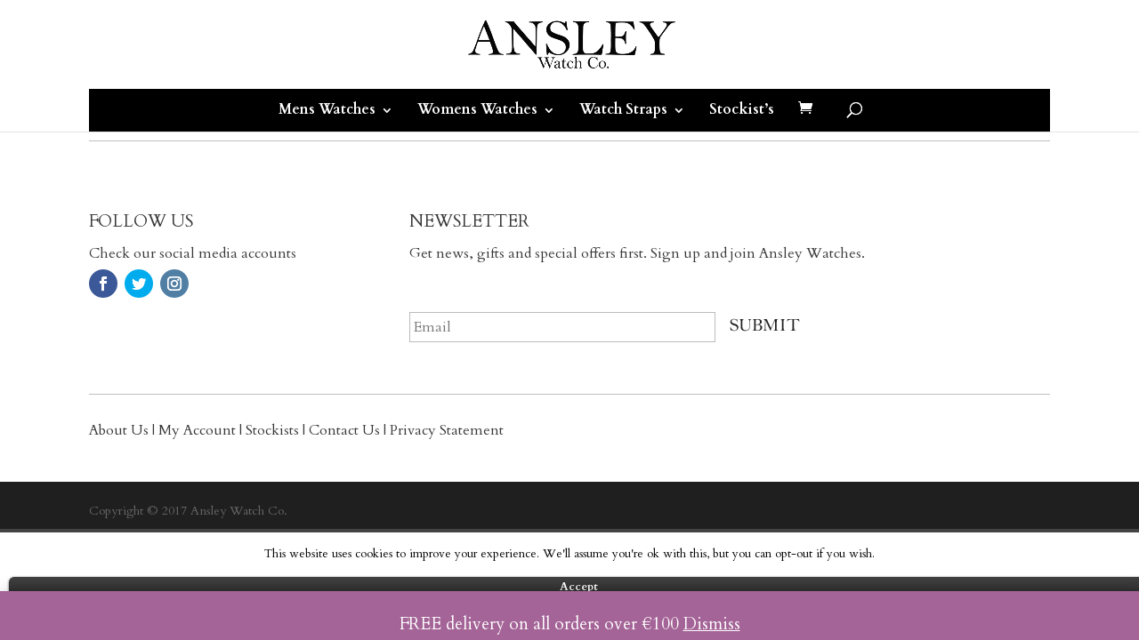

--- FILE ---
content_type: text/html; charset=UTF-8
request_url: https://www.ansleywatches.com/product-footer/
body_size: 8582
content:
<!DOCTYPE html>
<html lang="en-US" prefix="og: http://ogp.me/ns#">
<head>
	<meta charset="UTF-8" />
<meta http-equiv="X-UA-Compatible" content="IE=edge">
	<link rel="pingback" href="https://www.ansleywatches.com/xmlrpc.php" />

	<script type="text/javascript">
		document.documentElement.className = 'js';
	</script>

	<script>var et_site_url='https://www.ansleywatches.com';var et_post_id='649';function et_core_page_resource_fallback(a,b){"undefined"===typeof b&&(b=a.sheet.cssRules&&0===a.sheet.cssRules.length);b&&(a.onerror=null,a.onload=null,a.href?a.href=et_site_url+"/?et_core_page_resource="+a.id+et_post_id:a.src&&(a.src=et_site_url+"/?et_core_page_resource="+a.id+et_post_id))}
</script><title>product-footer - Ansley Watches</title>

<!-- This site is optimized with the Yoast SEO plugin v5.4 - https://yoast.com/wordpress/plugins/seo/ -->
<link rel="canonical" href="https://www.ansleywatches.com/product-footer/" />
<meta property="og:locale" content="en_US" />
<meta property="og:type" content="article" />
<meta property="og:title" content="product-footer - Ansley Watches" />
<meta property="og:url" content="https://www.ansleywatches.com/product-footer/" />
<meta property="og:site_name" content="Ansley Watches" />
<meta name="twitter:card" content="summary" />
<meta name="twitter:title" content="product-footer - Ansley Watches" />
<script type='application/ld+json'>{"@context":"http:\/\/schema.org","@type":"WebSite","@id":"#website","url":"https:\/\/www.ansleywatches.com\/","name":"Ansley Watches","potentialAction":{"@type":"SearchAction","target":"https:\/\/www.ansleywatches.com\/?s={search_term_string}","query-input":"required name=search_term_string"}}</script>
<script type='application/ld+json'>{"@context":"http:\/\/schema.org","@type":"Organization","url":"https:\/\/www.ansleywatches.com\/product-footer\/","sameAs":[],"@id":"#organization","name":"Ansley Watch Co","logo":"http:\/\/ansleywatches.com\/wp-content\/uploads\/2016\/11\/Ansley-Logo-Website.fw_.png"}</script>
<!-- / Yoast SEO plugin. -->

<link rel='dns-prefetch' href='//maxcdn.bootstrapcdn.com' />
<link rel='dns-prefetch' href='//fonts.googleapis.com' />
<link rel='dns-prefetch' href='//s.w.org' />
<link rel="alternate" type="application/rss+xml" title="Ansley Watches &raquo; Feed" href="https://www.ansleywatches.com/feed/" />
<link rel="alternate" type="application/rss+xml" title="Ansley Watches &raquo; Comments Feed" href="https://www.ansleywatches.com/comments/feed/" />
		<script type="text/javascript">
			window._wpemojiSettings = {"baseUrl":"https:\/\/s.w.org\/images\/core\/emoji\/2.3\/72x72\/","ext":".png","svgUrl":"https:\/\/s.w.org\/images\/core\/emoji\/2.3\/svg\/","svgExt":".svg","source":{"concatemoji":"https:\/\/www.ansleywatches.com\/wp-includes\/js\/wp-emoji-release.min.js?ver=4.8.1"}};
			!function(a,b,c){function d(a){var b,c,d,e,f=String.fromCharCode;if(!k||!k.fillText)return!1;switch(k.clearRect(0,0,j.width,j.height),k.textBaseline="top",k.font="600 32px Arial",a){case"flag":return k.fillText(f(55356,56826,55356,56819),0,0),b=j.toDataURL(),k.clearRect(0,0,j.width,j.height),k.fillText(f(55356,56826,8203,55356,56819),0,0),c=j.toDataURL(),b===c&&(k.clearRect(0,0,j.width,j.height),k.fillText(f(55356,57332,56128,56423,56128,56418,56128,56421,56128,56430,56128,56423,56128,56447),0,0),b=j.toDataURL(),k.clearRect(0,0,j.width,j.height),k.fillText(f(55356,57332,8203,56128,56423,8203,56128,56418,8203,56128,56421,8203,56128,56430,8203,56128,56423,8203,56128,56447),0,0),c=j.toDataURL(),b!==c);case"emoji4":return k.fillText(f(55358,56794,8205,9794,65039),0,0),d=j.toDataURL(),k.clearRect(0,0,j.width,j.height),k.fillText(f(55358,56794,8203,9794,65039),0,0),e=j.toDataURL(),d!==e}return!1}function e(a){var c=b.createElement("script");c.src=a,c.defer=c.type="text/javascript",b.getElementsByTagName("head")[0].appendChild(c)}var f,g,h,i,j=b.createElement("canvas"),k=j.getContext&&j.getContext("2d");for(i=Array("flag","emoji4"),c.supports={everything:!0,everythingExceptFlag:!0},h=0;h<i.length;h++)c.supports[i[h]]=d(i[h]),c.supports.everything=c.supports.everything&&c.supports[i[h]],"flag"!==i[h]&&(c.supports.everythingExceptFlag=c.supports.everythingExceptFlag&&c.supports[i[h]]);c.supports.everythingExceptFlag=c.supports.everythingExceptFlag&&!c.supports.flag,c.DOMReady=!1,c.readyCallback=function(){c.DOMReady=!0},c.supports.everything||(g=function(){c.readyCallback()},b.addEventListener?(b.addEventListener("DOMContentLoaded",g,!1),a.addEventListener("load",g,!1)):(a.attachEvent("onload",g),b.attachEvent("onreadystatechange",function(){"complete"===b.readyState&&c.readyCallback()})),f=c.source||{},f.concatemoji?e(f.concatemoji):f.wpemoji&&f.twemoji&&(e(f.twemoji),e(f.wpemoji)))}(window,document,window._wpemojiSettings);
		</script>
		<meta content="macaonghus divi child v.1.0" name="generator"/><style type="text/css">
img.wp-smiley,
img.emoji {
	display: inline !important;
	border: none !important;
	box-shadow: none !important;
	height: 1em !important;
	width: 1em !important;
	margin: 0 .07em !important;
	vertical-align: -0.1em !important;
	background: none !important;
	padding: 0 !important;
}
</style>
<link rel='stylesheet' id='cookielawinfo-style-css'  href='https://www.ansleywatches.com/wp-content/plugins/cookie-law-info/css/cli-style.css?ver=1.5.3' type='text/css' media='all' />
<link rel='stylesheet' id='sb_instagram_styles-css'  href='https://www.ansleywatches.com/wp-content/plugins/instagram-feed/css/sb-instagram.min.css?ver=1.4.9' type='text/css' media='all' />
<link rel='stylesheet' id='sb_instagram_icons-css'  href='https://maxcdn.bootstrapcdn.com/font-awesome/4.6.3/css/font-awesome.min.css?ver=4.6.3' type='text/css' media='all' />
<link rel='stylesheet' id='woocommerce-layout-css'  href='//www.ansleywatches.com/wp-content/plugins/woocommerce/assets/css/woocommerce-layout.css?ver=3.1.2' type='text/css' media='all' />
<link rel='stylesheet' id='woocommerce-smallscreen-css'  href='//www.ansleywatches.com/wp-content/plugins/woocommerce/assets/css/woocommerce-smallscreen.css?ver=3.1.2' type='text/css' media='only screen and (max-width: 768px)' />
<link rel='stylesheet' id='woocommerce-general-css'  href='//www.ansleywatches.com/wp-content/plugins/woocommerce/assets/css/woocommerce.css?ver=3.1.2' type='text/css' media='all' />
<link rel='stylesheet' id='wc-gateway-ppec-frontend-cart-css'  href='https://www.ansleywatches.com/wp-content/plugins/woocommerce-gateway-paypal-express-checkout/assets/css/wc-gateway-ppec-frontend-cart.css?ver=4.8.1' type='text/css' media='all' />
<link rel='stylesheet' id='divi-parent-style-css'  href='https://www.ansleywatches.com/wp-content/themes/Divi/style.css?ver=4.8.1' type='text/css' media='all' />
<link rel='stylesheet' id='divi-style-css'  href='https://www.ansleywatches.com/wp-content/themes/macaonghus-divi-child/style.css?ver=4.5.3' type='text/css' media='all' />
<link rel='stylesheet' id='prdctfltr-main-css-css'  href='https://www.ansleywatches.com/wp-content/plugins/prdctfltr/lib/css/prdctfltr.css?ver=5.3.6' type='text/css' media='all' />
<link rel='stylesheet' id='prdctfltr-scrollbar-css-css'  href='https://www.ansleywatches.com/wp-content/plugins/prdctfltr/lib/css/jquery.mCustomScrollbar.css?ver=5.3.6' type='text/css' media='all' />
<link rel='stylesheet' id='prdctfltr-ionrange-css-css'  href='https://www.ansleywatches.com/wp-content/plugins/prdctfltr/lib/css/ion.rangeSlider.css?ver=5.3.6' type='text/css' media='all' />
<link rel='stylesheet' id='et-builder-googlefonts-cached-css'  href='https://fonts.googleapis.com/css?family=Cardo%3Aregular%2Citalic%2C700&#038;subset=latin-ext%2Cgreek%2Cgreek-ext%2Clatin&#038;display=swap&#038;ver=4.8.1' type='text/css' media='all' />
<link rel='stylesheet' id='gforms_reset_css-css'  href='https://www.ansleywatches.com/wp-content/plugins/gravityforms/css/formreset.min.css?ver=2.2.3' type='text/css' media='all' />
<link rel='stylesheet' id='gforms_formsmain_css-css'  href='https://www.ansleywatches.com/wp-content/plugins/gravityforms/css/formsmain.min.css?ver=2.2.3' type='text/css' media='all' />
<link rel='stylesheet' id='gforms_ready_class_css-css'  href='https://www.ansleywatches.com/wp-content/plugins/gravityforms/css/readyclass.min.css?ver=2.2.3' type='text/css' media='all' />
<link rel='stylesheet' id='gforms_browsers_css-css'  href='https://www.ansleywatches.com/wp-content/plugins/gravityforms/css/browsers.min.css?ver=2.2.3' type='text/css' media='all' />
<link rel='stylesheet' id='dashicons-css'  href='https://www.ansleywatches.com/wp-includes/css/dashicons.min.css?ver=4.8.1' type='text/css' media='all' />
<script type='text/javascript' src='https://www.ansleywatches.com/wp-includes/js/jquery/jquery.js?ver=1.12.4'></script>
<script type='text/javascript' src='https://www.ansleywatches.com/wp-includes/js/jquery/jquery-migrate.min.js?ver=1.4.1'></script>
<script type='text/javascript' src='https://www.ansleywatches.com/wp-content/plugins/cookie-law-info/js/cookielawinfo.js?ver=1.5.3'></script>
<script type='text/javascript' src='https://www.ansleywatches.com/wp-content/themes/Divi/core/admin/js/es6-promise.auto.min.js?ver=4.8.1'></script>
<script type='text/javascript'>
/* <![CDATA[ */
var et_core_api_spam_recaptcha = {"site_key":"","page_action":{"action":"product_footer"}};
/* ]]> */
</script>
<script type='text/javascript' src='https://www.ansleywatches.com/wp-content/themes/Divi/core/admin/js/recaptcha.js?ver=4.8.1'></script>
<script type='text/javascript' src='https://www.ansleywatches.com/wp-content/plugins/prdctfltr/lib/js/ion.rangeSlider.min.js?ver=5.3.6'></script>
<script type='text/javascript' src='https://www.ansleywatches.com/wp-content/plugins/gravityforms/js/jquery.json.min.js?ver=2.2.3'></script>
<script type='text/javascript' src='https://www.ansleywatches.com/wp-content/plugins/gravityforms/js/gravityforms.min.js?ver=2.2.3'></script>
<script type='text/javascript' src='https://www.ansleywatches.com/wp-content/plugins/gravityforms/js/placeholders.jquery.min.js?ver=2.2.3'></script>
<link rel='https://api.w.org/' href='https://www.ansleywatches.com/wp-json/' />
<link rel="EditURI" type="application/rsd+xml" title="RSD" href="https://www.ansleywatches.com/xmlrpc.php?rsd" />
<link rel="wlwmanifest" type="application/wlwmanifest+xml" href="https://www.ansleywatches.com/wp-includes/wlwmanifest.xml" /> 
<meta name="generator" content="WordPress 4.8.1" />
<meta name="generator" content="WooCommerce 3.1.2" />
<link rel='shortlink' href='https://www.ansleywatches.com/?p=649' />
<link rel="alternate" type="application/json+oembed" href="https://www.ansleywatches.com/wp-json/oembed/1.0/embed?url=https%3A%2F%2Fwww.ansleywatches.com%2Fproduct-footer%2F" />
<link rel="alternate" type="text/xml+oembed" href="https://www.ansleywatches.com/wp-json/oembed/1.0/embed?url=https%3A%2F%2Fwww.ansleywatches.com%2Fproduct-footer%2F&#038;format=xml" />
<!-- Google Tag Manager -->
<script>(function(w,d,s,l,i){w[l]=w[l]||[];w[l].push({'gtm.start':
new Date().getTime(),event:'gtm.js'});var f=d.getElementsByTagName(s)[0],
j=d.createElement(s),dl=l!='dataLayer'?'&l='+l:'';j.async=true;j.src=
'https://www.googletagmanager.com/gtm.js?id='+i+dl;f.parentNode.insertBefore(j,f);
})(window,document,'script','dataLayer','GTM-N242CR');</script>
<!-- End Google Tag Manager -->
		<meta name="viewport" content="width=device-width, initial-scale=1.0, maximum-scale=1.0, user-scalable=0" />	<noscript><style>.woocommerce-product-gallery{ opacity: 1 !important; }</style></noscript>
	<script>
(function($) {
    $(window).on('load resize', function() {
        $('.et_fullscreen_slider').each(function() {
            et_fullscreen_slider($(this));
        });
    });
    function et_fullscreen_slider(et_slider) {
        var et_viewport_height = $(window).height(),
            et_slider_height = $(et_slider).find('.et_pb_slider_container_inner').innerHeight(),
            $admin_bar = $('#wpadminbar'),
            $main_header = $('#main-header'),
            $top_header = $('#top-header');
        $(et_slider).height('auto');
        if ($admin_bar.length) {
            var et_viewport_height = et_viewport_height - $admin_bar.height();
        }
        if ($top_header.length) {
            var et_viewport_height = et_viewport_height - $top_header.height();
        }
        if (!$('.et_transparent_nav').length && !$('.et_vertical_nav').length) {
            var et_viewport_height = et_viewport_height - $main_header.height();
        }
        if (et_viewport_height > et_slider_height) {
            $(et_slider).height(et_viewport_height);
        }
    }
})(jQuery);
</script>
<link rel="stylesheet" id="et-divi-customizer-global-cached-inline-styles" href="https://www.ansleywatches.com/wp-content/et-cache/global/et-divi-customizer-global-17665967456721.min.css" onerror="et_core_page_resource_fallback(this, true)" onload="et_core_page_resource_fallback(this)" /></head>
<body class="page-template-default page page-id-649 woocommerce-demo-store et_pb_button_helper_class et_non_fixed_nav et_show_nav et_primary_nav_dropdown_animation_fade et_secondary_nav_dropdown_animation_fade et_header_style_centered et_pb_footer_columns1 et_cover_background et_pb_gutter osx et_pb_gutters1 et_pb_pagebuilder_layout et_no_sidebar et_divi_theme et-db et_minified_js et_minified_css">
	<div id="page-container">

	
	
			<header id="main-header" data-height-onload="100">
			<div class="container clearfix et_menu_container">
							<div class="logo_container">
					<span class="logo_helper"></span>
					<a href="https://www.ansleywatches.com/">
						<img src="/wp-content/uploads/2016/11/Ansley-Logo-Website.fw_.png" alt="Ansley Watches" id="logo" data-height-percentage="54" />
					</a>
				</div>
							<div id="et-top-navigation" data-height="100" data-fixed-height="66">
											<nav id="top-menu-nav">
						<ul id="top-menu" class="nav"><li id="menu-item-1541" class="menu-item menu-item-type-post_type menu-item-object-page menu-item-has-children menu-item-1541"><a href="https://www.ansleywatches.com/all-mens-watches/">Mens Watches</a>
<ul  class="sub-menu">
	<li id="menu-item-1468" class="menu-item menu-item-type-post_type menu-item-object-page menu-item-1468"><a href="https://www.ansleywatches.com/three-rays-42mm/">Three Rays Collection 42mm</a></li>
	<li id="menu-item-1467" class="menu-item menu-item-type-post_type menu-item-object-page menu-item-1467"><a href="https://www.ansleywatches.com/mens-army-collection/">Army Collection</a></li>
</ul>
</li>
<li id="menu-item-1542" class="menu-item menu-item-type-post_type menu-item-object-page menu-item-has-children menu-item-1542"><a href="https://www.ansleywatches.com/all-womens-watches/">Womens Watches</a>
<ul  class="sub-menu">
	<li id="menu-item-1466" class="menu-item menu-item-type-post_type menu-item-object-page menu-item-1466"><a href="https://www.ansleywatches.com/three-rays-36mm/">Three Rays Collection 36mm</a></li>
	<li id="menu-item-1465" class="menu-item menu-item-type-post_type menu-item-object-page menu-item-1465"><a href="https://www.ansleywatches.com/womens-army-collection/">Army Collection</a></li>
</ul>
</li>
<li id="menu-item-331" class="menu-item menu-item-type-post_type menu-item-object-page menu-item-has-children menu-item-331"><a href="https://www.ansleywatches.com/straps/">Watch Straps</a>
<ul  class="sub-menu">
	<li id="menu-item-1525" class="menu-item menu-item-type-post_type menu-item-object-page menu-item-1525"><a href="https://www.ansleywatches.com/three-rays-18mm/">Three Rays 18mm</a></li>
	<li id="menu-item-1526" class="menu-item menu-item-type-post_type menu-item-object-page menu-item-1526"><a href="https://www.ansleywatches.com/three-rays-22mm/">Three Rays 22mm</a></li>
</ul>
</li>
<li id="menu-item-875" class="menu-item menu-item-type-post_type menu-item-object-page menu-item-875"><a href="https://www.ansleywatches.com/stockists/">Stockist&#8217;s</a></li>
</ul>						</nav>
					
					<a href="https://www.ansleywatches.com/cart/" class="et-cart-info">
				<span></span>
			</a>
					
										<div id="et_top_search">
						<span id="et_search_icon"></span>
					</div>
					
					<div id="et_mobile_nav_menu">
				<div class="mobile_nav closed">
					<span class="select_page">Select Page</span>
					<span class="mobile_menu_bar mobile_menu_bar_toggle"></span>
				</div>
			</div>				</div> <!-- #et-top-navigation -->
			</div> <!-- .container -->
			<div class="et_search_outer">
				<div class="container et_search_form_container">
					<form role="search" method="get" class="et-search-form" action="https://www.ansleywatches.com/">
					<input type="search" class="et-search-field" placeholder="Search &hellip;" value="" name="s" title="Search for:" />					</form>
					<span class="et_close_search_field"></span>
				</div>
			</div>
		</header> <!-- #main-header -->
			<div id="et-main-area">
	
<div id="main-content">


			
				<article id="post-649" class="post-649 page type-page status-publish hentry">

				
					<div class="entry-content">
					<div id="et-boc" class="et-boc">
			
		<div class="et-l et-l--post">
			<div class="et_builder_inner_content et_pb_gutters3"><div class="et_pb_section et_pb_section_1 et_section_regular et_section_transparent" >
				
				
				
				
					<div class="et_pb_row et_pb_row_0">
				<div class="et_pb_column et_pb_column_4_4 et_pb_column_0  et_pb_css_mix_blend_mode_passthrough et-last-child">
				
				
				<div class="et_pb_module et_pb_divider et_pb_divider_0 et_pb_divider_position_ et_pb_space"><div class="et_pb_divider_internal"></div></div>
			</div> <!-- .et_pb_column -->
				
				
			</div> <!-- .et_pb_row --><div class="et_pb_row et_pb_row_1">
				<div class="et_pb_column et_pb_column_1_3 et_pb_column_1  et_pb_css_mix_blend_mode_passthrough">
				
				
				<div class="et_pb_module et_pb_text et_pb_text_0  et_pb_text_align_left et_pb_bg_layout_light">
				
				
				<div class="et_pb_text_inner"><p>FOLLOW US</p></div>
			</div> <!-- .et_pb_text --><div class="et_pb_module et_pb_text et_pb_text_1  et_pb_text_align_left et_pb_bg_layout_light">
				
				
				<div class="et_pb_text_inner"><p>Check our social media accounts</p></div>
			</div> <!-- .et_pb_text --><ul class="et_pb_module et_pb_social_media_follow et_pb_social_media_follow_0 clearfix  et_pb_bg_layout_light">
				
				
				<li
            class='et_pb_social_media_follow_network_0 et_pb_social_icon et_pb_social_network_link  et-social-facebook et_pb_social_media_follow_network_0'><a
              href='https://www.facebook.com/ansleywatches'
              class='icon et_pb_with_border'
              title='Follow on Facebook'
              ><span
                class='et_pb_social_media_follow_network_name'
                aria-hidden='true'
                >Follow</span></a></li><li
            class='et_pb_social_media_follow_network_1 et_pb_social_icon et_pb_social_network_link  et-social-twitter et_pb_social_media_follow_network_1'><a
              href='https://twitter.com/ansleywatches'
              class='icon et_pb_with_border'
              title='Follow on Twitter'
              ><span
                class='et_pb_social_media_follow_network_name'
                aria-hidden='true'
                >Follow</span></a></li><li
            class='et_pb_social_media_follow_network_2 et_pb_social_icon et_pb_social_network_link  et-social-instagram et_pb_social_media_follow_network_2'><a
              href='https://www.instagram.com/ansleywatches/'
              class='icon et_pb_with_border'
              title='Follow on Instagram'
              ><span
                class='et_pb_social_media_follow_network_name'
                aria-hidden='true'
                >Follow</span></a></li>
			</ul> <!-- .et_pb_counters -->
			</div> <!-- .et_pb_column --><div class="et_pb_column et_pb_column_2_3 et_pb_column_2  et_pb_css_mix_blend_mode_passthrough et-last-child">
				
				
				<div class="et_pb_module et_pb_text et_pb_text_2  et_pb_text_align_left et_pb_bg_layout_light">
				
				
				<div class="et_pb_text_inner"><p>NEWSLETTER</p></div>
			</div> <!-- .et_pb_text --><div class="et_pb_module et_pb_text et_pb_text_3  et_pb_text_align_left et_pb_bg_layout_light">
				
				
				<div class="et_pb_text_inner"><p>Get news, gifts and special offers first. Sign up and join Ansley Watches. 
                <div class='gf_browser_chrome gform_wrapper' id='gform_wrapper_1' ><a id='gf_1' class='gform_anchor' ></a><form method='post' enctype='multipart/form-data' target='gform_ajax_frame_1' id='gform_1'  action='/product-footer/#gf_1'>
                        <div class='gform_body'><ul id='gform_fields_1' class='gform_fields top_label form_sublabel_below description_below'><li id='field_1_1' class='gfield newsemail12 field_sublabel_below field_description_below gfield_visibility_visible' ><label class='gfield_label' for='input_1_1' >Email</label><div class='ginput_container ginput_container_text'><input name='input_1' id='input_1_1' type='text' value='' class='medium'  tabindex='1'  placeholder='Email'  aria-invalid="false" /></div></li>
                            </ul></div>
        <div class='gform_footer top_label'> <input type='image' src='/wp-content/uploads/2016/11/email-submit.fw_.png' id='gform_submit_button_1' class='gform_button gform_image_button' alt='Submit' tabindex='2' onclick='if(window["gf_submitting_1"]){return false;}  window["gf_submitting_1"]=true;  ' onkeypress='if( event.keyCode == 13 ){ if(window["gf_submitting_1"]){return false;} window["gf_submitting_1"]=true;  jQuery("#gform_1").trigger("submit",[true]); }' /> <input type='hidden' name='gform_ajax' value='form_id=1&amp;title=&amp;description=&amp;tabindex=1' />
            <input type='hidden' class='gform_hidden' name='is_submit_1' value='1' />
            <input type='hidden' class='gform_hidden' name='gform_submit' value='1' />
            
            <input type='hidden' class='gform_hidden' name='gform_unique_id' value='' />
            <input type='hidden' class='gform_hidden' name='state_1' value='WyJbXSIsIjk0MmNiY2I0NTE2MjVhNDY4ZTMzYTU0OTI1OWYzMDQ5Il0=' />
            <input type='hidden' class='gform_hidden' name='gform_target_page_number_1' id='gform_target_page_number_1' value='0' />
            <input type='hidden' class='gform_hidden' name='gform_source_page_number_1' id='gform_source_page_number_1' value='1' />
            <input type='hidden' name='gform_field_values' value='' />
            
        </div>
                        </form>
                        </div>
                <iframe style='display:none;width:0px;height:0px;' src='about:blank' name='gform_ajax_frame_1' id='gform_ajax_frame_1'>This iframe contains the logic required to handle AJAX powered Gravity Forms.</iframe>
                <script type='text/javascript'>jQuery(document).ready(function($){gformInitSpinner( 1, 'https://www.ansleywatches.com/wp-content/plugins/gravityforms/images/spinner.gif' );jQuery('#gform_ajax_frame_1').load( function(){var contents = jQuery(this).contents().find('*').html();var is_postback = contents.indexOf('GF_AJAX_POSTBACK') >= 0;if(!is_postback){return;}var form_content = jQuery(this).contents().find('#gform_wrapper_1');var is_confirmation = jQuery(this).contents().find('#gform_confirmation_wrapper_1').length > 0;var is_redirect = contents.indexOf('gformRedirect(){') >= 0;var is_form = form_content.length > 0 && ! is_redirect && ! is_confirmation;if(is_form){jQuery('#gform_wrapper_1').html(form_content.html());if(form_content.hasClass('gform_validation_error')){jQuery('#gform_wrapper_1').addClass('gform_validation_error');} else {jQuery('#gform_wrapper_1').removeClass('gform_validation_error');}setTimeout( function() { /* delay the scroll by 50 milliseconds to fix a bug in chrome */ jQuery(document).scrollTop(jQuery('#gform_wrapper_1').offset().top); }, 50 );if(window['gformInitDatepicker']) {gformInitDatepicker();}if(window['gformInitPriceFields']) {gformInitPriceFields();}var current_page = jQuery('#gform_source_page_number_1').val();gformInitSpinner( 1, 'https://www.ansleywatches.com/wp-content/plugins/gravityforms/images/spinner.gif' );jQuery(document).trigger('gform_page_loaded', [1, current_page]);window['gf_submitting_1'] = false;}else if(!is_redirect){var confirmation_content = jQuery(this).contents().find('.GF_AJAX_POSTBACK').html();if(!confirmation_content){confirmation_content = contents;}setTimeout(function(){jQuery('#gform_wrapper_1').replaceWith(confirmation_content);jQuery(document).scrollTop(jQuery('#gf_1').offset().top);jQuery(document).trigger('gform_confirmation_loaded', [1]);window['gf_submitting_1'] = false;}, 50);}else{jQuery('#gform_1').append(contents);if(window['gformRedirect']) {gformRedirect();}}jQuery(document).trigger('gform_post_render', [1, current_page]);} );} );</script><script type='text/javascript'> if(typeof gf_global == 'undefined') var gf_global = {"gf_currency_config":{"name":"Euro","symbol_left":"","symbol_right":"&#8364;","symbol_padding":" ","thousand_separator":".","decimal_separator":",","decimals":2},"base_url":"https:\/\/www.ansleywatches.com\/wp-content\/plugins\/gravityforms","number_formats":[],"spinnerUrl":"https:\/\/www.ansleywatches.com\/wp-content\/plugins\/gravityforms\/images\/spinner.gif"};jQuery(document).bind('gform_post_render', function(event, formId, currentPage){if(formId == 1) {if(typeof Placeholders != 'undefined'){
                        Placeholders.enable();
                    }} } );jQuery(document).bind('gform_post_conditional_logic', function(event, formId, fields, isInit){} );</script><script type='text/javascript'> jQuery(document).ready(function(){jQuery(document).trigger('gform_post_render', [1, 1]) } ); </script></p></div>
			</div> <!-- .et_pb_text -->
			</div> <!-- .et_pb_column -->
				
				
			</div> <!-- .et_pb_row --><div class="et_pb_row et_pb_row_2">
				<div class="et_pb_column et_pb_column_4_4 et_pb_column_3  et_pb_css_mix_blend_mode_passthrough et-last-child">
				
				
				<div class="et_pb_module et_pb_divider et_pb_divider_1 et_pb_divider_position_ et_pb_space"><div class="et_pb_divider_internal"></div></div><div class="et_pb_module et_pb_text et_pb_text_4  et_pb_text_align_left et_pb_bg_layout_light">
				
				
				<div class="et_pb_text_inner"><p><a href="/about-us/">About Us</a> | <a href="/my-account/">My Account</a> | <a href="/stockists/">Stockists</a> | <a href="/get-in-touch/">Contact Us</a> | <a href="/privacy-statement/">Privacy Statement</a></p></div>
			</div> <!-- .et_pb_text -->
			</div> <!-- .et_pb_column -->
				
				
			</div> <!-- .et_pb_row -->
				
				
			</div> <!-- .et_pb_section -->		</div><!-- .et_builder_inner_content -->
	</div><!-- .et-l -->
	
			
		</div><!-- #et-boc -->
							</div> <!-- .entry-content -->

				
				</article> <!-- .et_pb_post -->

			

</div> <!-- #main-content -->


			<footer id="main-footer">
				

		
				<div id="footer-bottom">
					<div class="container clearfix">
				<div id="footer-info">Copyright © 2017 Ansley Watch Co.</div>					</div>	<!-- .container -->
				</div>
			</footer> <!-- #main-footer -->
		</div> <!-- #et-main-area -->


	</div> <!-- #page-container -->

	<div id="cookie-law-info-bar"><span>This website uses cookies to improve your experience. We'll assume you're ok with this, but you can opt-out if you wish.<a href="#" id="cookie_action_close_header"  class="medium cli-plugin-button cli-plugin-main-button" >Accept</a> <a href="/privacy-statement/" id="CONSTANT_OPEN_URL" target="_blank"  class="cli-plugin-main-link"  >Read More</a></span></div>		
		<script type="text/javascript">
			//<![CDATA[
			jQuery(document).ready(function() {
				cli_show_cookiebar({
					settings: '{"animate_speed_hide":"500","animate_speed_show":"500","background":"#fff","border":"#444","border_on":true,"button_1_button_colour":"#000","button_1_button_hover":"#000000","button_1_link_colour":"#fff","button_1_as_button":true,"button_2_button_colour":"#333","button_2_button_hover":"#292929","button_2_link_colour":"#444","button_2_as_button":false,"font_family":"inherit","header_fix":false,"notify_animate_hide":true,"notify_animate_show":false,"notify_div_id":"#cookie-law-info-bar","notify_position_horizontal":"right","notify_position_vertical":"bottom","scroll_close":true,"scroll_close_reload":true,"showagain_tab":false,"showagain_background":"#fff","showagain_border":"#000","showagain_div_id":"#cookie-law-info-again","showagain_x_position":"100px","text":"#000","show_once_yn":false,"show_once":"5000"}'
				});
			});
			//]]>
		</script>
		
		<!-- Google Tag Manager (noscript) -->
<noscript><iframe src="https://www.googletagmanager.com/ns.html?id=GTM-N242CR"
height="0" width="0" style="display:none;visibility:hidden"></iframe></noscript>
<!-- End Google Tag Manager (noscript) -->
		<p class="woocommerce-store-notice demo_store">FREE delivery on all orders over €100 <a href="#" class="woocommerce-store-notice__dismiss-link">Dismiss</a></p><script>
    jQuery(document).ready(function(){
    jQuery('#tab-description').hide();
    jQuery('.accordion-header-icon:first-child').removeClass('accordion-header-icon-active');
    jQuery('.accordion-header:first-child').removeClass('accordion-header-active');
    });
</script>
<script type='text/javascript'>
/* <![CDATA[ */
var sb_instagram_js_options = {"sb_instagram_at":"2274080222.3a81a9f.22ea57724e784aae99af722239db1326"};
/* ]]> */
</script>
<script type='text/javascript' src='https://www.ansleywatches.com/wp-content/plugins/instagram-feed/js/sb-instagram.min.js?ver=1.4.9'></script>
<script type='text/javascript'>
/* <![CDATA[ */
var wc_add_to_cart_params = {"ajax_url":"\/wp-admin\/admin-ajax.php","wc_ajax_url":"\/product-footer\/?wc-ajax=%%endpoint%%","i18n_view_cart":"View cart","cart_url":"https:\/\/www.ansleywatches.com\/cart\/","is_cart":"","cart_redirect_after_add":"no"};
/* ]]> */
</script>
<script type='text/javascript' src='//www.ansleywatches.com/wp-content/plugins/woocommerce/assets/js/frontend/add-to-cart.min.js?ver=3.1.2'></script>
<script type='text/javascript' src='//www.ansleywatches.com/wp-content/plugins/woocommerce/assets/js/jquery-blockui/jquery.blockUI.min.js?ver=2.70'></script>
<script type='text/javascript' src='//www.ansleywatches.com/wp-content/plugins/woocommerce/assets/js/js-cookie/js.cookie.min.js?ver=2.1.4'></script>
<script type='text/javascript'>
/* <![CDATA[ */
var woocommerce_params = {"ajax_url":"\/wp-admin\/admin-ajax.php","wc_ajax_url":"\/product-footer\/?wc-ajax=%%endpoint%%"};
/* ]]> */
</script>
<script type='text/javascript' src='//www.ansleywatches.com/wp-content/plugins/woocommerce/assets/js/frontend/woocommerce.min.js?ver=3.1.2'></script>
<script type='text/javascript'>
/* <![CDATA[ */
var wc_cart_fragments_params = {"ajax_url":"\/wp-admin\/admin-ajax.php","wc_ajax_url":"\/product-footer\/?wc-ajax=%%endpoint%%","fragment_name":"wc_fragments_b69c9a40800b18eaee1824c913fa41a0"};
/* ]]> */
</script>
<script type='text/javascript' src='//www.ansleywatches.com/wp-content/plugins/woocommerce/assets/js/frontend/cart-fragments.min.js?ver=3.1.2'></script>
<script type='text/javascript'>
/* <![CDATA[ */
var DIVI = {"item_count":"%d Item","items_count":"%d Items"};
var et_shortcodes_strings = {"previous":"Previous","next":"Next"};
var et_pb_custom = {"ajaxurl":"https:\/\/www.ansleywatches.com\/wp-admin\/admin-ajax.php","images_uri":"https:\/\/www.ansleywatches.com\/wp-content\/themes\/Divi\/images","builder_images_uri":"https:\/\/www.ansleywatches.com\/wp-content\/themes\/Divi\/includes\/builder\/images","et_frontend_nonce":"5c3edb4bef","subscription_failed":"Please, check the fields below to make sure you entered the correct information.","et_ab_log_nonce":"be8ed2e545","fill_message":"Please, fill in the following fields:","contact_error_message":"Please, fix the following errors:","invalid":"Invalid email","captcha":"Captcha","prev":"Prev","previous":"Previous","next":"Next","wrong_captcha":"You entered the wrong number in captcha.","wrong_checkbox":"Checkbox","ignore_waypoints":"no","is_divi_theme_used":"1","widget_search_selector":".widget_search","ab_tests":[],"is_ab_testing_active":"","page_id":"649","unique_test_id":"","ab_bounce_rate":"5","is_cache_plugin_active":"no","is_shortcode_tracking":"","tinymce_uri":""}; var et_frontend_scripts = {"builderCssContainerPrefix":"#et-boc","builderCssLayoutPrefix":"#et-boc .et-l"};
var et_pb_box_shadow_elements = [];
var et_pb_motion_elements = {"desktop":[],"tablet":[],"phone":[]};
/* ]]> */
</script>
<script type='text/javascript' src='https://www.ansleywatches.com/wp-content/themes/Divi/js/custom.unified.js?ver=4.5.3'></script>
<script type='text/javascript' src='https://www.ansleywatches.com/wp-content/plugins/prdctfltr/lib/js/jquery.mCustomScrollbar.concat.min.js?ver=5.3.6'></script>
<script type='text/javascript' src='https://www.ansleywatches.com/wp-content/plugins/prdctfltr/lib/js/isotope.js?ver=5.3.6'></script>
<script type='text/javascript' src='https://www.ansleywatches.com/wp-includes/js/hoverIntent.min.js?ver=1.8.1'></script>
<script type='text/javascript'>
/* <![CDATA[ */
var prdctfltr = {"ajax":"https:\/\/www.ansleywatches.com\/wp-admin\/admin-ajax.php","url":"https:\/\/www.ansleywatches.com\/wp-content\/plugins\/prdctfltr\/","js":"","use_ajax":"yes","ajax_class":"","ajax_category_class":"","ajax_product_class":"","ajax_pagination_class":"","analytics":"no","localization":{"close_filter":"Close filter","filter_terms":"Filter terms","ajax_error":"AJAX Error!","show_more":"Show More","show_less":"Show Less"},"rng_filters":[],"js_filters":[]};
/* ]]> */
</script>
<script type='text/javascript' src='https://www.ansleywatches.com/wp-content/plugins/prdctfltr/lib/js/prdctfltr_main.js?ver=5.3.6'></script>
<script type='text/javascript' src='https://www.ansleywatches.com/wp-content/themes/Divi/core/admin/js/common.js?ver=4.5.3'></script>
<script type='text/javascript' src='https://www.ansleywatches.com/wp-includes/js/wp-embed.min.js?ver=4.8.1'></script>
<style id="et-builder-module-design-649-cached-inline-styles">.et_pb_row_0.et_pb_row{padding-top:10px!important;padding-bottom:50px!important;padding-top:10px;padding-bottom:50px}.et_pb_divider_0:before{border-top-color:rgba(0,0,0,0.25)}.et_pb_divider_1:before{border-top-color:rgba(0,0,0,0.25)}.et_pb_text_3{font-size:16px}.et_pb_text_4{font-size:16px}.et_pb_text_1{font-size:16px}ul.et_pb_social_media_follow_0 a.icon{border-radius:100% 100% 100% 100%}.et_pb_row_2.et_pb_row{padding-top:50px!important;padding-bottom:40px!important;padding-top:50px;padding-bottom:40px}.et_pb_social_media_follow_network_0 a.icon{background-color:#3b5998!important}.et_pb_social_media_follow_network_1 a.icon{background-color:#00aced!important}.et_pb_social_media_follow_network_2 a.icon{background-color:#517fa4!important}@media only screen and (max-width:980px){.et_pb_section_1.et_pb_section{padding-top:50px;padding-right:0px;padding-bottom:50px;padding-left:0px}.et_pb_section_0.et_pb_section{padding-top:50px;padding-right:0px;padding-bottom:50px;padding-left:0px}}@media only screen and (min-width:768px) and (max-width:980px){.et_pb_divider_1{display:none!important}}@media only screen and (max-width:767px){.et_pb_row_0.et_pb_row{padding-top:5px!important;padding-top:5px!important}.et_pb_row_1.et_pb_row{padding-top:5px!important;padding-top:5px!important}.et_pb_row_2.et_pb_row{padding-top:5px!important;padding-bottom:5px!important;padding-top:5px!important;padding-bottom:5px!important}.et_pb_divider_1{display:none!important}}</style><!-- Child theme custom CSS created by Divi Children - http://divi4u.com/divi-children-plugin/ -->
<style type="text/css" media="screen">
 #footer-widgets {padding-top:80px;}
 .footer-widget {margin-bottom:50px!important;}
 #main-footer { background-color:#2e2e2e!important;}
 .footer-widget .title {font-size:18px;}
 #footer-bottom { background-color:#1f1f1f;}
 #footer-bottom {padding:15px 0 5px;}
 #footer-info, #footer-info a {color:#666666;}
 #footer-info, #footer-info a {font-size:14px;}
 #footer-bottom ul.et-social-icons li a {font-size:24px;}
 #footer-bottom ul.et-social-icons li {margin-left:18px;}
 #sidebar h4.widgettitle {font-size:18px;}
 #sidebar li, #sidebar li a {font-size:14px;}
</style>
<!-- End Child theme custom CSS -->

</body>
</html>


--- FILE ---
content_type: text/css
request_url: https://www.ansleywatches.com/wp-content/themes/macaonghus-divi-child/style.css?ver=4.5.3
body_size: 1393
content:
/*
Theme Name:  macaonghus divi child
Theme URI:   http://360search.websitedemo.link
Version:     1.0
Description: A child theme of Divi. This is a custom child theme created for our site Website Title.
Author:      Encendo Developer
Author URI:  http://www.macaonghus.com/
Template:    Divi
*/


/***********************************************************************
Caution: do not remove this to keep Divi Children Engine always updated 
Divi Children Engine version: 1.0.3
***********************************************************************/

/*------------------------------[FONT ICONS]-----------------------------*/
/*--[Created by Divi Children, http://divi4u.com/divi-children-plugin/]--*/
/*-----------------------------------------------------------------------*/

.icon_tags, .icon_profile, .icon_chat, .icon_clipboard, .icon_calendar {
	font-family: 'ETmodules';
	speak: none;
	font-style: normal;
	font-weight: normal;
	font-variant: normal;
	text-transform: none;
	line-height: 1;
	-webkit-font-smoothing: antialiased;
	-moz-osx-font-smoothing: grayscale;
	font-size: 16px;
	color: #318EC3;
}
.icon_tags:before {
	content: "\e07c";
	padding: 0px 5px 0 0;
}
.icon_profile:before {
	content: "\e08a";
	padding: 0 5px 0 0;
}
.icon_chat:before {
	content: "\e066";
	padding: 0 5px 0 20px;
}
.icon_clipboard:before {
	content: "\e0e6";
	padding: 0 5px 0 20px;
}
.icon_calendar:before {
	content: "\e023";
	padding: 0 5px 0 20px;
}

/*- YOU CAN INCLUDE THE CUSTOM CODE FOR YOUR CHILD THEME BELOW THIS LINE-*/

.right_orange_section .right_orange_btn.et_pb_button { min-width:200px; padding:20px;} 
.right_orange_section .et_pb_button_module_wrapper {margin-bottom:10px !important;}

.single .et_pb_post { margin-bottom: 0; }
.single .post { padding-bottom: 0;}
.et_pb_post { margin-bottom: 0;}
#left-area {padding-bottom: 0;}

.et-social-icons {width:100% !important; text-align:center;}

.cbp-qtcontent footer {font: italic bold 12px/30px Arial; color:white !Important; }
.blog_listing article {min-height:310px !important;}
/*------------------------------------------------*/
/*-----------------[BASIC STYLES]-----------------*/
/*------------------------------------------------*/



/*------------------------------------------------*/
/*---------------[MAIN LAYOUT INFO]---------------*/
/*------------------------------------------------*/



/*------------------------------------------------*/
/*---------------[DROPDOWN MENU]------------------*/
/*------------------------------------------------*/



/*------------------------------------------------*/
/*-------------------[COMMENTS]-------------------*/
/*------------------------------------------------*/



/*------------------------------------------------*/
/*---------------------[FOOTER]-------------------*/
/*------------------------------------------------*/



/*------------------------------------------------*/
/*--------------------[SIDEBAR]-------------------*/
/*------------------------------------------------*/



/*------------------------------------------------*/
/*------------[CAPTIONS AND ALIGNMENTS]-----------*/
/*------------------------------------------------*/



/*------------------------------------------------*/
/*-----------------[WP CALENDAR]------------------*/
/*------------------------------------------------*/



/*------------------------------------------------*/
/*-------------------[PAGE NAVI]------------------*/
/*------------------------------------------------*/



/*------------------------------------------------*/
/*------------------[TRANSITIONS]-----------------*/
/*------------------------------------------------*/



/*------------------------------------------------*/
/*---------------[RESPONSIVE LAYOUTS]-------------*/
/*------------------------------------------------*/

@media only screen and ( min-width: 981px ) {

}

/*-------------------[960px]------------------*/
@media only screen and ( min-width: 981px ) and ( max-width: 1100px ) {

	/*-------------------[Sliders]------------------*/

	/*-------------------[Portfolio]------------------*/

	/*-------------------[Sidebar]------------------*/
	
	/*-------------------[Menu]------------------*/
	
}

@media only screen and ( min-width: 1021px ) and ( max-width: 1300px ) {
.blog_listing article {min-height:340px !important;}
}
@media only screen and ( min-width: 800px ) and ( max-width: 1020px ) {
.blog_listing article {min-height:360px !important;}
}
@media only screen and ( min-width: 768px ) and ( max-width: 795px ) {
.blog_listing article {min-height:360px !important;}
}

/*-------------------[768px]------------------*/
@media only screen and ( max-width: 980px ) {

	/*-------------------[Portfolio]------------------*/
	
	/*-------------------[Sliders]------------------*/
	
	/*-------------------[Menu]------------------*/

}

@media only screen and ( min-width: 768px ) and ( max-width: 980px ) {

}

@media screen and ( max-width: 782px ) {

}

/*-------------------[480px]------------------*/
@media only screen and ( max-width: 767px ) {

	/*-------------------[Menu]------------------*/

}

/*-------------------[320px]------------------*/
@media only screen and ( max-width: 479px ) {

}

.get-in-touch_wrapper .gform_body {
    width: 62% !important;
}
.et_header_style_centered #main-header div#et-top-navigation {background: black
}
.et_header_style_centered #top-menu>li>a {padding: 1em 0
}

#et-secondary-nav .menu-item-has-children>a:first-child:after, #top-menu .menu-item-has-children>a:first-child:after {top: 50%; transform: translate(0, -50%);
}

h2.woocommerce-loop-product__title:before {
  font-weight: bold;
  text-transform: initial;
  display: block;
  margin-bottom: 0.25em;
}
li.post-966 h2.woocommerce-loop-product__title:before ,
li.post-977 h2.woocommerce-loop-product__title:before ,
li.post-1164 h2.woocommerce-loop-product__title:before ,
li.post-971 h2.woocommerce-loop-product__title:before {
  content: "Three Rays Rose Gold (42mm)";
}
li.post-983 h2.woocommerce-loop-product__title:before ,
li.post-989 h2.woocommerce-loop-product__title:before ,
li.post-995 h2.woocommerce-loop-product__title:before ,
li.post-1166 h2.woocommerce-loop-product__title:before {
  content: "Three Rays Rose Gold Sapphire Blue (42mm)";
}
li.post-943 h2.woocommerce-loop-product__title:before ,
li.post-948 h2.woocommerce-loop-product__title:before ,
li.post-954 h2.woocommerce-loop-product__title:before ,
li.post-960 h2.woocommerce-loop-product__title:before {
  content: "Three Rays Silver (42mm)";
}
li.post-928 h2.woocommerce-loop-product__title:before ,
li.post-933 h2.woocommerce-loop-product__title:before ,
li.post-939 h2.woocommerce-loop-product__title:before {
  content: "Three Rays Black (42mm)";
}
li.post-966 h2.woocommerce-loop-product__title:before ,
li.post-977 h2.woocommerce-loop-product__title:before ,
li.post-1164 h2.woocommerce-loop-product__title:before ,
li.post-971 h2.woocommerce-loop-product__title:before {
  content: "Three Rays Rose Gold (42mm)";
}
li.post-1000 h2.woocommerce-loop-product__title:before ,
li.post-1007 h2.woocommerce-loop-product__title:before ,
li.post-1016 h2.woocommerce-loop-product__title:before ,
li.post-1033 h2.woocommerce-loop-product__title:before ,
li.post-1043 h2.woocommerce-loop-product__title:before ,
li.post-1024 h2.woocommerce-loop-product__title:before {
  content: "Three Rays Rose Gold (36mm)";
}
li.post-1053 h2.woocommerce-loop-product__title:before ,
li.post-1062 h2.woocommerce-loop-product__title:before ,
li.post-1075 h2.woocommerce-loop-product__title:before {
  content: "Three Rays Rose Gold Sapphire Blue (36mm)";
}
li.post-1087 h2.woocommerce-loop-product__title:before ,
li.post-1096 h2.woocommerce-loop-product__title:before ,
li.post-1106 h2.woocommerce-loop-product__title:before ,
li.post-1170 h2.woocommerce-loop-product__title:before ,
li.post-1172 h2.woocommerce-loop-product__title:before ,
li.post-1168 h2.woocommerce-loop-product__title:before {
  content: "Three Rays Silver (36mm)";
}
li.post-1255 h2.woocommerce-loop-product__title:before ,
li.post-1258 h2.woocommerce-loop-product__title:before ,
li.post-1261 h2.woocommerce-loop-product__title:before ,
li.post-1264 h2.woocommerce-loop-product__title:before ,
li.post-1267 h2.woocommerce-loop-product__title:before ,
li.post-1269 h2.woocommerce-loop-product__title:before {
  content: "Three Rays Yellow Gold (36mm)";
}

--- FILE ---
content_type: text/css
request_url: https://www.ansleywatches.com/wp-content/plugins/prdctfltr/lib/css/prdctfltr.css?ver=5.3.6
body_size: 6521
content:
/*------------------------------------------------------------------
[WooCommerce Product Filter CSS]

[Table of contents]

1. General
2. List Styles
3. Sale Button
4. In Stock Button
5. Reset Button
6. Default
7. Default Inline
8. Arrow
9. Arrow Inline
10. Select Box
11. Columns
12. Widget
13. Errors
14. Responsive
15. New
16. Fallback Columns
-------------------------------------------------------------------*/


/*------------------------------------------------------------------
[Font]
-------------------------------------------------------------------*/
@import url('../font/styles.css');


/*------------------------------------------------------------------
[General]
-------------------------------------------------------------------*/

.prdctfltr_wc {
	position:relative;
	margin-bottom:20px;
}
	.prdctfltr_wc:before,
	.prdctfltr_wc:after {
		content:'';
		display:block;
		clear:both;
	}
	.prdctfltr_wc .prdctfltr_woocommerce_ordering {
		position:relative;
		display:none;
		/*z-index: 111;*/
	}
		.prdctfltr_wc.prdctfltr_always_visible .prdctfltr_woocommerce_ordering {
			display:block;
		}
		.prdctfltr_wc.prdctfltr_click_filter .prdctfltr_woocommerce_ordering {
			display:block;
		}
		.prdctfltr_wc.prdctfltr_slide .prdctfltr_woocommerce_ordering {
			display:none;
		}
	.prdctfltr_wc .prdctfltr_filter_inner {
		padding-bottom:15px;
	}
		.prdctfltr_wc.prdctfltr_scroll_active .prdctfltr_filter_inner {
			margin-bottom:30px;
		}
		.prdctfltr_wc.pf_mod_row .prdctfltr_woocommerce_ordering  {
			margin-left:0;
			margin-right:0;
		}
			.prdctfltr_wc.pf_mod_row .prdctfltr_filter_inner .prdctfltr_filter {
				float:none;
				display:inline-block;
				vertical-align:top;
				padding-right:0;
				padding-left:36px;
				margin-right:-4px;
			}
				.prdctfltr_wc.pf_mod_row .prdctfltr_filter_inner .prdctfltr_filter:first-child {
					padding-left:0;
				}
	.prdctfltr_wc a {
		text-decoration:none;
		outline:none;
	}

	.prdctfltr_wc .prdctfltr_filter_title {
		display:block;
		font-weight:bold;
		margin-bottom:10px !important;
	}
		.prdctfltr_wc .prdctfltr_filter_title .prdctfltr_woocommerce_filter {
			display:inline-block;
			font-size:24px;
			margin-left:-1px;
			margin-right:10px;
			vertical-align: middle;
		}
			.prdctfltr_wc .prdctfltr_filter_title .prdctfltr_woocommerce_filter .prdctfltr-bars {
				vertical-align:middle;
			}
			.prdctfltr_wc .prdctfltr_filter_title .prdctfltr_woocommerce_filter .prdctfltr-bars:before {
				vertical-align: initial;
			}
			.prdctfltr_wc .prdctfltr_filter_title .prdctfltr_woocommerce_filter.pf_ajax_loading.pf_ajax_hearts {
				width:36px;
			}
			.prdctfltr_wc .prdctfltr_filter_title .prdctfltr_woocommerce_filter img {
				display:inline-block;
				height:18px;
				width:auto;
				vertical-align:baseline;
				margin-left:1px;
			}
		.prdctfltr_wc .prdctfltr_filter_title > span {
			text-transform:capitalize;
			max-width:150px;
			overflow:hidden;
			white-space:nowrap;
			text-overflow:ellipsis;
		}
	.prdctfltr_checkboxes {
		width:100%;
	}
		.prdctfltr_checkboxes .prdctfltr_sub {
			margin-left:22px;
			display:none;
		}
		.prdctfltr_checkboxes .prdctfltr-plus {
			float:right;
			font-size:100%;
			line-height:20px;
			padding-left:6px;
			padding-right:2px;
		}

			.prdctfltr_hierarchy_circle .prdctfltr_checkboxes i.prdctfltr-plus:before {
				content:'\f007';
			}
				.prdctfltr_hierarchy_circle .prdctfltr_checkboxes .prdctfltr_clicked i.prdctfltr-plus:before {
					content:'\f008';
				}

			.prdctfltr_hierarchy_filled .prdctfltr_checkboxes i.prdctfltr-plus:before {
				content:'\f018';
			}
				.prdctfltr_hierarchy_filled .prdctfltr_checkboxes .prdctfltr_clicked i.prdctfltr-plus:before {
					content:'\f017';
				}

			.prdctfltr_hierarchy_lined .prdctfltr_checkboxes i.prdctfltr-plus:before {
				content:'\f016';
			}
				.prdctfltr_hierarchy_lined .prdctfltr_checkboxes .prdctfltr_clicked i.prdctfltr-plus:before {
					content:'\f015';
				}

			.prdctfltr_hierarchy_arrow .prdctfltr_checkboxes i.prdctfltr-plus:before {
				content:'\f004';
			}
				.prdctfltr_hierarchy_arrow .prdctfltr_checkboxes .prdctfltr_clicked i.prdctfltr-plus:before {
					content:'\f005';
				}

	.prdctfltr_wc.prdctfltr_maxheight .prdctfltr_checkboxes {
		overflow-y:auto;
	}
		.prdctfltr_wc .prdctfltr_filter.pf_attr_img .prdctfltr_checkboxes,
		.prdctfltr_wc .prdctfltr_filter.prdctfltr_range .prdctfltr_checkboxes {
			overflow:visible;
		}
	.prdctfltr_wc.prdctfltr_maxheight .prdctfltr_woocommerce_ordering {

	}
	.prdctfltr_wc.pf_mod_row .prdctfltr_woocommerce_ordering .prdctfltr_filter_wrapper {
		white-space:nowrap;
	}
		.prdctfltr_wc.pf_mod_row .prdctfltr_woocommerce_ordering .prdctfltr_filter_inner {
			overflow-x:auto;
			margin:0 10px;
		}
	.prdctfltr_wc.prdctfltr_maxheight .prdctfltr_woocommerce_ordering .prdctfltr_filter_wrapper .prdctfltr_filter {
		white-space:normal;
	}
	.prdctfltr_wc.pf_mode_row .prdctfltr_filter {
		float:none;
		display:inline-block;
		margin-right:-4px;
	}
.prdctfltr_wc .prdctfltr_buttons {
	padding:10px;
}
	.prdctfltr_wc .prdctfltr_buttons:first-child {
		padding:10px;
	}
	.prdctfltr_wc .prdctfltr_filter_wrapper + .prdctfltr_buttons {
		padding:10px;
	}
.prdctfltr_wc.pf_sidebar .prdctfltr_buttons {
	padding:20px;
}
	.prdctfltr_wc.pf_sidebar .prdctfltr_buttons:first-child {
		padding:20px;
	}
	.prdctfltr_wc.pf_sidebar .prdctfltr_filter_wrapper + .prdctfltr_buttons {
		padding:20px;
	}
	.prdctfltr_wc .prdctfltr_buttons label {
		position:relative;
	}
	.prdctfltr_wc .prdctfltr_buttons label,
	.prdctfltr_wc .prdctfltr_buttons span {
		display:inline-block;
		line-height:32px;
		vertical-align:middle;
	}
	.prdctfltr_wc .prdctfltr_buttons label input {
		position:absolute;
		top:0;
		left:0;
		width:100%;
		height:100%;
		opacity:0;
		margin:0;
		padding:0;
		cursor:pointer;
	}

.prdctfltr_filter {
	vertical-align:top;
}
	.prdctfltr_filter > span {
		display:block;
		font-weight:600;
		line-height:26px;
		margin-top:10px;
		white-spacenowrap;
		overflow:hidden;
		text-overflow:ellipsis;
		padding-bottom:5px;
	}
.prdctfltr_clear {
	clear:both !important;
	width:100% !important;
	display:block !important;
	margin:0 !important;
}
.prdctfltr-down,
.prdctfltr-up {
	display:none;
}
.pf_default_select .prdctfltr-down,
.pf_default_select .prdctfltr-up,
.pf_select .prdctfltr-down,
.pf_select .prdctfltr-up {
	display:block;
}
.pf_default_select .prdctfltr_filter > span,
.pf_select .prdctfltr_filter > span {
	overflow:hidden;
	border:1px solid #ddd;
	padding:6px;
	padding-right:32px;
	white-space:nowrap;
	text-overflow:ellipsis;
	-webkit-box-sizing:border-box;
	-moz-box-sizing:border-box;
	-ms-box-sizing:border-box;
	-o-box-sizing:border-box;
	cursor:pointer;
	margin-top:3px;

}

.prdctfltr_add_inputs {
	display:none;
}
.mCustomScrollBox + .mCSB_scrollTools.mCSB_scrollTools_horizontal,
.mCustomScrollBox + .mCSB_scrollTools + .mCSB_scrollTools.mCSB_scrollTools_horizontal {
}
.woocommerce-pagination li {
	display:inline-block;
}
.pf_mod_row .prdctfltr_woocommerce_filter_submit {
	margin-left:0 !important;
}
.pf_mod_row .prdctfltr_checkboxes {
	white-space:normal;
}
.prdctfltr_wc.pf_mod_row .mCSB_scrollTools_horizontal {
	display:block !important;
}
.prdctfltr_result_count {
	float:right;
}
.prdctfltr_wc .pf_range_val {
	display:none;
}
.prdctfltr_sc_products:before,
.prdctfltr_sc_products:after {
	content:'';
	display:table;
	clear:both;
}

/*------------------------------------------------------------------
[List Styles]
-------------------------------------------------------------------*/

.prdctfltr_woocommerce_ordering > span {
	display:inline-block;
	margin-left:12px;
}
.prdctfltr_woocommerce_ordering label {
	cursor:pointer;
}
.prdctfltr_filter label {
	font-size:90%;
	display:block;
}

.prdctfltr_wc .prdctfltr_woocommerce_ordering .prdctfltr_filter_wrapper input[type="checkbox"] {
	position:relative;
	display:none !important;
	visibility:hidden !important;
	width:0 !important;
	height:0 !important;
	z-index:-1;
}
.prdctfltr_wc .prdctfltr_woocommerce_ordering .prdctfltr_filter label > span {
	position:relative;
	line-height:24px;
}

.prdctfltr_wc.prdctfltr_round .prdctfltr_filter label > span:before {
	content:'';
	display:inline-block;
	width:9px;
	height:9px;
	padding:0;
	border-radius:50%;
	border:1px double #ccc;
	margin-top:3px;
	margin-bottom:6px;
	margin-right:12px;
	vertical-align:middle;
	box-sizing:content-box;
}
	.prdctfltr_wc.prdctfltr_round .prdctfltr_filter label.prdctfltr_active > span:before {
		content:'';
		display:inline-block;
		width:5px;
		height:5px;
		padding:0;
		border-radius:50%;
		border:3px double #777;
		margin-top:3px;
		margin-right:12px;
		box-sizing:content-box;
	}

.prdctfltr_wc.prdctfltr_square .prdctfltr_filter label > span:before {
	content:'';
	display:inline-block;
	width:9px;
	height:9px;
	padding:0;
	border:1px double #ccc;
	margin-top:3px;
	margin-bottom:6px;
	margin-right:12px;
	vertical-align:middle;
	box-sizing:content-box;
}
	.prdctfltr_wc.prdctfltr_square .prdctfltr_filter label.prdctfltr_active > span:before {
		content:'';
		display:inline-block;
		width:5px;
		height:5px;
		padding:0;
		border:3px double #777;
		margin-top:3px;
		margin-right:12px;
		box-sizing:content-box;
	}


.prdctfltr_wc.prdctfltr_checkbox .prdctfltr_filter label > span:before {
	content:'';
	display:inline-block;
	width:9px;
	height:9px;
	padding:0;
	border:1px double #ccc;
	margin-top:3px;
	margin-bottom:6px;
	margin-right:12px;
	vertical-align:middle;
	box-sizing:content-box;
}
	.prdctfltr_wc.prdctfltr_checkbox .prdctfltr_filter label.prdctfltr_active > span:after {
		content:'\f014';
		position:absolute;
		top:0;
		left:0;
		font-family:'prdctfltr';
		font-size:14px;
		line-height:18px;
		vertical-align:middle;
	}
	.prdctfltr_wc.prdctfltr_checkbox .prdctfltr_filter.pf_attr_img label.prdctfltr_active > span:after,
	.prdctfltr_wc.prdctfltr_checkbox .prdctfltr_filter.pf_attr_imgtext label.prdctfltr_active > span:after {
		display:none;
	}

.prdctfltr_wc.prdctfltr_system .prdctfltr_filter label > span:before {
	display:none;
}
	.prdctfltr_wc.prdctfltr_system .prdctfltr_filter.pf_attr_text label.prdctfltr_active > span:after {
		display:none;
	}
	.prdctfltr_wc.prdctfltr_system .prdctfltr_woocommerce_ordering .prdctfltr_filter input[type="checkbox"] {
		display:inline-block!important;
		vertical-align:middle!important;
		visibility:visible!important;
		width:auto!important;
		height:auto!important;
		z-index:1!important;
	}
		.prdctfltr_wc.prdctfltr_system .prdctfltr_woocommerce_ordering .prdctfltr_filter.pf_attr_img input[type="checkbox"],
		.prdctfltr_wc.prdctfltr_system .prdctfltr_woocommerce_ordering .prdctfltr_filter.pf_attr_imgtext input[type="checkbox"] {
			display:none !important;
		}

.prdctfltr_woocommerce_ordering div.pf_attr_img label {
	display:inline-block;
	margin-right:8px;
	margin-top:4px;
	margin-bottom:4px;
}
	.prdctfltr_woocommerce_ordering div.pf_attr_img label > span:before {
		display:none !important;
	}
	.prdctfltr_woocommerce_ordering div.pf_attr_img label > span:after{
		content:'';
		position:absolute;
		top:0;
		left:0;
		right:0;
		bottom:0;
		box-shadow:0 0 4px rgba(0,0,0,0.2) inset;
		-webkit-box-shadow:0 0 4px rgba(0,0,0,0.2) inset;
		-moz-box-shadow:0 0 4px rgba(0,0,0,0.2) inset;
		z-index:2;
	}
	.prdctfltr_woocommerce_ordering div.pf_attr_img label > span img {
		display:block;
		height:32px;
		width:auto;
		box-sizing:border-box;
		-webkit-box-sizing:border-box;
		-moz-box-sizing:border-box;
		-ms-box-sizing:border-box;
		-o-box-sizing:border-box;
		border-radius:0;
		box-shadow:none;
	}
		.prdctfltr_woocommerce_ordering div.pf_attr_img label:first-child > span img {
			margin-top:0;
		}
	.prdctfltr_woocommerce_ordering div.pf_attr_img label.prdctfltr_active > span img {
		border:3px double #ccc;
	}

.prdctfltr_woocommerce_ordering div.pf_attr_imgtext label {
	display:block;
}
	.prdctfltr_woocommerce_ordering div.pf_attr_imgtext label > span:before {
		display:none !important;
	}
	.prdctfltr_woocommerce_ordering div.pf_attr_imgtext label > span img {
		display:inline-block;
		margin-top:4px;
		margin-bottom:4px;
		margin-right:8px;
		height:32px;
		width:auto;
		box-sizing:border-box;
		-webkit-box-sizing:border-box;
		-moz-box-sizing:border-box;
		-ms-box-sizing:border-box;
		-o-box-sizing:border-box;
		vertical-align:middle;
		box-shadow:0 0 4px rgba(0,0,0,0.2) inset;
		-webkit-box-shadow:0 0 4px rgba(0,0,0,0.2) inset;
		-moz-box-shadow:0 0 4px rgba(0,0,0,0.2) inset;
		border-radius:0;
	}
		.prdctfltr_woocommerce_ordering div.pf_attr_imgtext label:first-child > span img {
			margin-top:0;
		}
	.prdctfltr_woocommerce_ordering div.pf_attr_imgtext label.prdctfltr_active > span img {
		border:3px double #ccc;
	}

/*------------------------------------------------------------------
[Sale Button]
-------------------------------------------------------------------*/

.prdctfltr_sale label {
	font-size:90%;
}
	.prdctfltr_wc .prdctfltr_sale {
		margin-right:6px;
	}
	.prdctfltr_wc.prdctfltr_click_filter .prdctfltr_sale {
		margin-top:0;
	}
	.prdctfltr-widget .prdctfltr_wc .prdctfltr_sale {
		display:block;
	}
	.prdctfltr_woocommerce_ordering .prdctfltr_sale span:before {
		content:'\f003';
		font-family:'prdctfltr';
		vertical-align:middle;
		font-size:24px;
		margin-top:-3px;
		margin-right:2px;
		width:24px;
		display:inline-block;
		text-align:center;
	}
	.prdctfltr_woocommerce_ordering .prdctfltr_sale label.prdctfltr_active span:before {
		color:#fe4641;
	}


/*------------------------------------------------------------------
[In Stock Button]
-------------------------------------------------------------------*/

span.prdctfltr_instock label {
	font-size:90%;
}
	.prdctfltr_wc span.prdctfltr_instock {
		margin-right:6px;
	}
	.prdctfltr_wc.prdctfltr_click_filter span.prdctfltr_instock {
		margin-top:0;
	}
	.prdctfltr-widget .prdctfltr_wc span.prdctfltr_instock {
		display:block;
	}
	.prdctfltr_woocommerce_ordering span.prdctfltr_instock span:before {
		content:'\f012';
		font-family:'prdctfltr';
		vertical-align:middle;
		font-size:22px;
		margin-top:-3px;
		margin-right:2px;
		width:24px;
		display:inline-block;
		text-align:center;
	}
	.prdctfltr_woocommerce_ordering span.prdctfltr_instock label.prdctfltr_active span:before {
		color:#fe4641;
	}


/*------------------------------------------------------------------
[Reset Button]
-------------------------------------------------------------------*/

span.prdctfltr_reset label {
	font-size:90%;
}
	.prdctfltr_wc span.prdctfltr_reset {
		margin-right:6px;
	}
	.prdctfltr_wc.prdctfltr_click_filter span.prdctfltr_reset {
		margin-top:0;
	}
	.prdctfltr-widget .prdctfltr_wc span.prdctfltr_reset {
		display:block;
	}
	.prdctfltr_woocommerce_ordering span.prdctfltr_reset span:before {
		content:'\f013';
		font-family:'prdctfltr';
		vertical-align:middle;
		font-size:20px;
		margin-top:-3px;
		margin-right:3px;
		width:24px;
		display:inline-block;
		text-align:center;
	}
	.prdctfltr_woocommerce_ordering span.prdctfltr_reset label.prdctfltr_active span:before {
		color:#fe4641;
	}


/*------------------------------------------------------------------
[Shared]
-------------------------------------------------------------------*/

.prdctfltr_woocommerce.prdctfltr_wc.prdctfltr_always_visible .prdctfltr_woocommerce_ordering {
	display:block;
}

.prdctfltr_overlay {
	position:fixed;
	top:0;
	right:0;
	bottom:0;
	left:0;
	background-color:#000;
	opacity:0;
	z-index:2000;
	cursor:pointer;
}

.prdctfltr_woocommerce .prdctfltr_filter {
	position:relative;
	float:left;
	display:block;
	padding-left:10px;
	padding-right:10px;
	padding-bottom:10px;
	box-sizing:border-box;
	-webkit-box-sizing:border-box;
	-moz-box-sizing:border-box;
	-ms-box-sizing:border-box;
	-o-box-sizing:border-box;
}
.prdctfltr_woocommerce .prdctfltr_woocommerce_ordering {
	margin-left:-10px;
	margin-right:-10px;
}

/*------------------------------------------------------------------
[Default]
-------------------------------------------------------------------*/

.prdctfltr_woocommerce.pf_default .prdctfltr_woocommerce_ordering {
	position:relative;
	top:100%;
	left:0;
	padding:0;
	display:none;
}
.prdctfltr_woocommerce.pf_default .prdctfltr_filter_wrapper {
	margin-bottom:0;
}
.prdctfltr_woocommerce.pf_default .prdctfltr_woocommerce_filter_submit {
	margin-right:12px;
}


/*------------------------------------------------------------------
[Default Inline]
-------------------------------------------------------------------*/

.prdctfltr_woocommerce.pf_default_inline  .prdctfltr_woocommerce_ordering {
	position:relative;
	top:100%;
	left:0;
	padding:0;
	display:none;
}
.prdctfltr_woocommerce.pf_default_inline .prdctfltr_woocommerce_filter_submit {
	margin-top:20px;
	margin-right:12px;
}
.prdctfltr_woocommerce.pf_default_inline .prdctfltr_filter label {
	display:inline-block;
	margin-right:12px;
}

.prdctfltr_woocommerce.pf_default_inline .prdctfltr_filter.prdctfltr_terms_customized label {
	margin-right:0;
}


.prdctfltr_woocommerce.pf_default_inline .prdctfltr_woocommerce_ordering > div {
	margin-top:24px;
}
.prdctfltr_woocommerce.pf_default_inline .prdctfltr_woocommerce_ordering > div:first-child {
	margin-top:0;
}

.prdctfltr_woocommerce.prdctfltr_wc.pf_default_inline .prdctfltr_filter label > span:before {
	margin-right:6px;
}

/*------------------------------------------------------------------
[Arrow]
-------------------------------------------------------------------*/

.prdctfltr_woocommerce.pf_arrow .prdctfltr_woocommerce_ordering {
	position:absolute;
	top:100%;
	left:0;
	width:100%;
	max-width:960px;
	padding:10px;
	background-color:#f4f4f4;
	-webkit-box-shadow:0px 0px 5px 0px rgba(128, 128, 128, 0.2);
	-moz-box-shadow:0px 0px 5px 0px rgba(128, 128, 128, 0.2);
	box-shadow:0px 0px 5px 0px rgba(128, 128, 128, 0.2);
	display:none;
	margin-top:10px;
}
	.prdctfltr_woocommerce.pf_arrow.pf_mod_row .prdctfltr_woocommerce_ordering {
		left:-2px;
		padding:10px 10px;
		z-index:100;
	}
.prdctfltr_woocommerce.pf_arrow .prdctfltr_woocommerce_ordering:before {
	content:'';
	position:absolute;
	top:-24px;
	left:10px;
	border:12px solid transparent;
	border-bottom-color:#f4f4f4;
}
.prdctfltr_woocommerce.pf_arrow .prdctfltr_woocommerce_filter_submit {
	margin-right:12px;
}


/*------------------------------------------------------------------
[Arrow Inline]
-------------------------------------------------------------------*/

.prdctfltr_woocommerce.pf_arrow_inline .prdctfltr_woocommerce_ordering {
	position:absolute;
	top:100%;
	left:0;
	width:100%;
	max-width:960px;
	z-index:2001;
	padding:10px;
	background-color:#f4f4f4;
	-webkit-box-shadow:0px 0px 5px 0px rgba(128, 128, 128, 0.2);
	-moz-box-shadow:0px 0px 5px 0px rgba(128, 128, 128, 0.2);
	box-shadow:0px 0px 5px 0px rgba(128, 128, 128, 0.2);
	display:none;
	margin-top:10px;
}
.prdctfltr_woocommerce.pf_arrow_inline  .prdctfltr_woocommerce_ordering:before {
	content:'';
	position:absolute;
	top:-24px;
	left:10px;
	border:12px solid transparent;
	border-bottom-color:#f4f4f4;
}
.prdctfltr_woocommerce.pf_arrow_inline .prdctfltr_woocommerce_filter_submit {
	margin-right:12px;
}

.prdctfltr_woocommerce.pf_arrow_inline .prdctfltr_filter label{
	display:inline-block;
	margin-right:12px;
}
.prdctfltr_woocommerce.pf_arrow_inline .prdctfltr_woocommerce_ordering > div {
	margin-top:24px;
}
.prdctfltr_woocommerce.pf_arrow_inline .prdctfltr_woocommerce_ordering > div:first-child {
	margin-top:0;
}
.prdctfltr_woocommerce.prdctfltr_wc.pf_arrow_inline .prdctfltr_filter label > span:before {
	margin-right:6px;
}


/*------------------------------------------------------------------
[Select]
-------------------------------------------------------------------*/

.prdctfltr_wc.prdctfltr_woocommerce.pf_select .prdctfltr_filter_inner {
	padding-bottom:0;
}
.prdctfltr_wc.prdctfltr_woocommerce.pf_select .prdctfltr_buttons {
	margin: 0 10px 0;
}

.prdctfltr_wc.prdctfltr_woocommerce.pf_select .prdctfltr_woocommerce_ordering {
	position:relative;
	top:100%;
	left:0;
	padding:0;
}
	.prdctfltr_wc.prdctfltr_woocommerce.pf_select .prdctfltr_filter_wrapper {
		white-space:normal;
		margin-bottom:0;
	}
	.prdctfltr_wc.prdctfltr_woocommerce.pf_select .prdctfltr_filter_inner {
		overflow:visible;

	}
.prdctfltr_wc.prdctfltr_woocommerce.pf_select > span span {
	cursor:pointer;
}
.prdctfltr_wc.pf_mod_row.pf_select .prdctfltr_filter_inner .prdctfltr_filter:first-child {
	padding-left:10px;
}
.prdctfltr_wc.prdctfltr_woocommerce.pf_select .prdctfltr_checkboxes {
	display:none;
	position:absolute;
	top:100%;
	margin-top:-11px;
	background-color:#fff;
	width:90%;
	width:-moz-calc(100% - 20px);
	width:-webkit-calc(100% - 20px);
	width:calc(100% - 20px);
	padding:10px;
	box-sizing:border-box;
	-webkit-box-sizing:border-box;
	-moz-box-sizing:border-box;
	-ms-box-sizing:border-box;
	-o-box-sizing:border-box;
	-webkit-box-shadow:0px 0px 5px 0px rgba(128, 128, 128, 0.2);
	-moz-box-shadow:0px 0px 5px 0px rgba(128, 128, 128, 0.2);
	box-shadow:0px 0px 5px 0px rgba(128, 128, 128, 0.2);
	border:1px solid #ddd;
	z-index:1;
}
.prdctfltr_wc.prdctfltr_woocommerce.pf_select .prdctfltr_woocommerce_filter_submit {
	margin-right:12px;
}
.prdctfltr_wc.prdctfltr_woocommerce.pf_select i.prdctfltr-down,
.prdctfltr_wc.prdctfltr_woocommerce.pf_select i.prdctfltr-up {
	float:right;
	position:absolute;
	top:6px;
	right:24px;
}
.prdctfltr_wc.prdctfltr_woocommerce.pf_select .prdctfltr_filter > span {
	cursor:pointer;
}
.prdctfltr_wc.pf_select .prdctfltr_filter_wrapper.mCustomScrollbar,
.prdctfltr_wc.pf_select .prdctfltr_filter_wrapper.mCustomScrollbar > .mCSB_horizontal,
.prdctfltr_wc.pf_select .prdctfltr_filter_wrapper.mCustomScrollbar > .mCSB_horizontal > .mCSB_container {
	overflow:visible !important;
}
.prdctfltr_wc.pf_select .prdctfltr_filter_inner {
	margin-bottom:0;
}
.prdctfltr_wc.pf_select .prdctfltr_filter {
	margin-bottom:12px;
}
.prdctfltr_wc.pf_mod_row.prdctfltr_click_filter.pf_select .prdctfltr_sale {
	margin-left:10px;
}
.prdctfltr_terms_customized_select .prdctfltr_checkboxes {
	display:none;
	position:absolute;
	top:100%;
	margin-top:-11px;
	background-color:#fff;
	width:90%;
	width:-moz-calc(100% - 20px);
	width:-webkit-calc(100% - 20px);
	width:calc(100% - 20px);
	padding:10px;
	box-sizing:border-box;
	-webkit-box-sizing:border-box;
	-moz-box-sizing:border-box;
	-ms-box-sizing:border-box;
	-o-box-sizing:border-box;
	-webkit-box-shadow:0px 0px 5px 0px rgba(128, 128, 128, 0.2);
	-moz-box-shadow:0px 0px 5px 0px rgba(128, 128, 128, 0.2);
	box-shadow:0px 0px 5px 0px rgba(128, 128, 128, 0.2);
	border:1px solid #ddd;
	z-index:1;
}
.prdctfltr_terms_customized_select.prdctfltr_filter .prdctfltr-down,
.prdctfltr_terms_customized_select.prdctfltr_filter .prdctfltr-up {
	display:block;
}
.prdctfltr_terms_customized_select.prdctfltr_filter > span,
.prdctfltr_terms_customized_select.prdctfltr_filter > span {
	overflow:hidden;
	border:1px solid #ddd;
	padding:6px;
	padding-right:32px;
	white-space:nowrap;
	text-overflow:ellipsis;
	-webkit-box-sizing:border-box;
	-moz-box-sizing:border-box;
	-ms-box-sizing:border-box;
	-o-box-sizing:border-box;
	cursor:pointer;
	margin-top:3px;
}
.prdctfltr_terms_customized_select.prdctfltr_filter i.prdctfltr-down,
.prdctfltr_terms_customized_select.prdctfltr_filter i.prdctfltr-up {
	float:right;
	position:absolute;
	top:10px;
	right:23px;
	z-index:2;
}
.prdctfltr_wc .prdctfltr_terms_customized.prdctfltr_terms_customized_select .prdctfltr_checkboxes label {
	display:block;
}
.prdctfltr_wc .prdctfltr_filter.prdctfltr_terms_customized.prdctfltr_terms_customized_select .prdctfltr_checkboxes label > span:before {
	display:inline-block;
}


/*------------------------------------------------------------------
[Fixed Sidebars]
-------------------------------------------------------------------*/

body.wc-prdctfltr-active-overlay {
	position:relative;
	transition:left 200ms, right 200ms;
}

.prdctfltr_woocommerce.pf_sidebar .prdctfltr_close_sidebar,
.prdctfltr_woocommerce.pf_sidebar_right .prdctfltr_close_sidebar,
.prdctfltr_woocommerce.pf_sidebar_css .prdctfltr_close_sidebar,
.prdctfltr_woocommerce.pf_sidebar_css_right .prdctfltr_close_sidebar {
	font-size:16px;
	line-height:24px;
	color:#ccc;
	padding:20px 15px 0;
	margin-bottom:10px;
	cursor:pointer;
}
	.prdctfltr_woocommerce.pf_sidebar .prdctfltr_close_sidebar i,
	.prdctfltr_woocommerce.pf_sidebar_right .prdctfltr_close_sidebar i,
	.prdctfltr_woocommerce.pf_sidebar_css .prdctfltr_close_sidebar i,
	.prdctfltr_woocommerce.pf_sidebar_css_right .prdctfltr_close_sidebar i {
			font-size:24px;
			line-height:24px;
		}

.prdctfltr_woocommerce.pf_sidebar .prdctfltr_woocommerce_ordering,
.prdctfltr_woocommerce.pf_sidebar_right .prdctfltr_woocommerce_ordering,
.prdctfltr_woocommerce.pf_sidebar_css .prdctfltr_woocommerce_ordering,
.prdctfltr_woocommerce.pf_sidebar_css_right .prdctfltr_woocommerce_ordering {
	position:fixed;
	top:0;
	left:-320px;
	width:320px;
	height:100%;
	padding-top:10px;
	padding-left:10px;
	display:none;
	background-color:#fff;
	overflow-y:auto;
	box-sizing:border-box;
	-webkit-box-sizing:border-box;
	-moz-box-sizing:border-box;
	-ms-box-sizing:border-box;
	-o-box-sizing:border-box;
	box-shadow:0 3px 15px rgba(0,0,0,0.3);
	z-index:2001;
	transition:left 200ms, right 200ms;
}
	.wc-prdctfltr-active .prdctfltr_woocommerce.pf_sidebar .prdctfltr_woocommerce_ordering,
	.wc-prdctfltr-active .prdctfltr_woocommerce.pf_sidebar_css .prdctfltr_woocommerce_ordering {
		left:0;
	}
	.prdctfltr_wc.prdctfltr_woocommerce.pf_sidebar_right .prdctfltr_woocommerce_ordering,
	.prdctfltr_wc.prdctfltr_woocommerce.pf_sidebar_css_right .prdctfltr_woocommerce_ordering {
		left:auto;
		right:-320px;
		padding-left:0;
	}
		.wc-prdctfltr-active .prdctfltr_wc.prdctfltr_woocommerce.pf_sidebar_right .prdctfltr_woocommerce_ordering,
		.wc-prdctfltr-active .prdctfltr_wc.prdctfltr_woocommerce.pf_sidebar_css_right .prdctfltr_woocommerce_ordering {
			right:0;
		}
.prdctfltr_woocommerce.pf_sidebar .prdctfltr_filter_wrapper,
.prdctfltr_woocommerce.pf_sidebar_right .prdctfltr_filter_wrapper,
.prdctfltr_woocommerce.pf_sidebar_css .prdctfltr_filter_wrapper,
.prdctfltr_woocommerce.pf_sidebar_css_right .prdctfltr_filter_wrapper {
	margin-bottom:0;
}
.prdctfltr_woocommerce.pf_sidebar .prdctfltr_filter,
.prdctfltr_woocommerce.pf_sidebar_right .prdctfltr_filter,
.prdctfltr_woocommerce.pf_sidebar_css .prdctfltr_filter,
.prdctfltr_woocommerce.pf_sidebar_css_right .prdctfltr_filter {
	width:100%;
}
.prdctfltr_woocommerce.pf_sidebar .prdctfltr_woocommerce_filter_submit,
.prdctfltr_woocommerce.pf_sidebar_right .prdctfltr_woocommerce_filter_submit,
.prdctfltr_woocommerce.pf_sidebar_css .prdctfltr_woocommerce_filter_submit,
.prdctfltr_woocommerce.pf_sidebar_css_right .prdctfltr_woocommerce_filter_submit {
	margin-bottom:10px;
}
.prdctfltr_woocommerce.pf_sidebar .prdctfltr_filter_inner,
.prdctfltr_woocommerce.pf_sidebar_right .prdctfltr_filter_inner,
.prdctfltr_woocommerce.pf_sidebar_css .prdctfltr_filter_inner,
.prdctfltr_woocommerce.pf_sidebar_css_right .prdctfltr_filter_inner {
	padding:10px;
}


/*------------------------------------------------------------------
[Full Screen]
-------------------------------------------------------------------*/

.prdctfltr_woocommerce.pf_fullscreen .prdctfltr_close_sidebar {
	font-size:16px;
	line-height:24px;
	color:#ccc;
	padding:0 5px 0;
	margin-bottom:10px;
	cursor:pointer;
}
	.prdctfltr_woocommerce.pf_fullscreen .prdctfltr_close_sidebar i {
			font-size:24px;
			line-height:24px;
		}

.prdctfltr_woocommerce.pf_fullscreen .prdctfltr_woocommerce_ordering {
	position:fixed;
	top:0;
	left:0;
	bottom:0;
	right:0;
	width:100%;
	height:100%;
	padding:64px 0;
	display:none;
	background-color:#fff;
	box-sizing:border-box;
	-webkit-box-sizing:border-box;
	-moz-box-sizing:border-box;
	-ms-box-sizing:border-box;
	-o-box-sizing:border-box;
	box-shadow:0 3px 15px rgba(0,0,0,0.3);
	z-index:2001;
}

	.prdctfltr_woocommerce.pf_fullscreen .prdctfltr_woocommerce_ordering .prdctfltr_buttons {
		padding:0 10px;
	}
	.prdctfltr_woocommerce.pf_fullscreen .prdctfltr_woocommerce_ordering .prdctfltr_close_sidebar,
	.prdctfltr_woocommerce.pf_fullscreen .prdctfltr_woocommerce_ordering .prdctfltr_buttons,
	.prdctfltr_woocommerce.pf_fullscreen .prdctfltr_woocommerce_ordering .prdctfltr_filter_wrapper {
		max-width:1024px;
		display:block;
		margin-left:auto;
		margin-right:auto;
		box-sizing:border-box;
		-webkit-box-sizing:border-box;
		-moz-box-sizing:border-box;
		-ms-box-sizing:border-box;
		-o-box-sizing:border-box;
	}
	.prdctfltr_woocommerce.pf_fullscreen .prdctfltr_woocommerce_ordering .prdctfltr_filter_wrapper {
		overflow:hidden;
		overflow-y:auto;
	}

.prdctfltr_woocommerce.pf_fullscreen .prdctfltr_woocommerce_filter_submit {
	margin-right:12px;
}
.prdctfltr_woocommerce.pf_fullscreen .prdctfltr_woocommerce_ordering {
	margin-left:0;
	margin-right:0;
}


/*------------------------------------------------------------------
[Columns]
-------------------------------------------------------------------*/

.prdctfltr_columns_1 .prdctfltr_filter {
	width:100%;
}
.prdctfltr_columns_2 .prdctfltr_filter {
	width:50%;
}
.prdctfltr_columns_3 .prdctfltr_filter {
	width:33.33%;
}
.prdctfltr_columns_4 .prdctfltr_filter {
	width:25%;
}
.prdctfltr_columns_5 .prdctfltr_filter {
	width:20%;
}
.prdctfltr_columns_6 .prdctfltr_filter {
	width:16.66%;
}
.prdctfltr_columns_7 .prdctfltr_filter {
	width:14.28%;
}
.prdctfltr_columns_8 .prdctfltr_filter {
	width:12.5%;
}
.prdctfltr_columns_9 .prdctfltr_filter {
	width:11.11%;
}
.prdctfltr_columns_10 .prdctfltr_filter {
	width:10%;
}


/*------------------------------------------------------------------
[Widget]
-------------------------------------------------------------------*/

.prdctfltr-widget .prdctfltr_wc .prdctfltr_woocommerce_ordering {
	display:block;
}
.prdctfltr-widget .prdctfltr_wc .prdctfltr_woocommerce_ordering .prdctfltr_filter {
	width:100%;
	padding:0;
	margin-bottom:30px;
}
.prdctfltr-widget .prdctfltr_wc .prdctfltr_woocommerce_ordering {
	margin:0;
}
.prdctfltr-widget .prdctfltr_wc.pf_default_inline > form > div > label {
	display:inline-block;
	margin-right:12px;
}
.prdctfltr-widget .prdctfltr_wc.pf_default_inline > form > div.pf_attr_img > label,
.prdctfltr-widget .prdctfltr_wc.pf_default_inline > form > div.pf_attr_imgtext > label {
	margin-right:0;
}
.prdctfltr-widget .prdctfltr_woocommerce_filter_submit {
	margin-top:12px;
}
.prdctfltr-widget .prdctfltr_wc.prdctfltr_maxheight .prdctfltr_woocommerce_ordering .prdctfltr_filter_wrapper .prdctfltr_filter {
	display:block;
	padding-left:0;
	margin-right:0;
}
.prdctfltr-widget .prdctfltr_wc.prdctfltr_maxheight .prdctfltr_woocommerce_ordering .prdctfltr_filter_wrapper {
	white-space:normal;
	margin-left:0;
	margin-right:0;
	overflow:hidden;
}
.prdctfltr-widget .pf_default_select .prdctfltr_checkboxes {
	display:none;
}
.prdctfltr-widget .pf_default_select i.prdctfltr-down,
.prdctfltr-widget .pf_default_select i.prdctfltr-up {
	float:right;
}
.prdctfltr-widget .pf_default_select  .prdctfltr_widget_title {
	cursor:pointer;
}
.prdctfltr-widget .prdctfltr_wc .prdctfltr_filter_inner {
	overflow:visible;
}
.prdctfltr-widget .prdctfltr_wc .prdctfltr_buttons {
	margin-left:0!important;
	margin-right:0!important;
	padding-left:0!important;
	padding-right:0!important;
}
	.prdctfltr-widget .prdctfltr_wc .prdctfltr_buttons span {
		display:block;
	}
	.prdctfltr-widget .prdctfltr_wc {
		position:relative;
	}
	.prdctfltr-widget .prdctfltr_wc .prdctfltr_loader {
		position:absolute;
		top:0;
		right:0;
		height:30px;
		width:auto;
	}
.prdctfltr-widget .prdctfltr_wc .prdctfltr_filter_wrapper + .prdctfltr_buttons {
	margin:30px 0 0;
}
.prdctfltr-widget .prdctfltr_wc .prdctfltr_woocommerce_filter_submit {
	margin-bottom:20px;
}
.prdctfltr-widget .prdctfltr_wc .prdctfltr_filter:last-child {
	margin-bottom:0;
}


/*------------------------------------------------------------------
[NEW]
-------------------------------------------------------------------*/

.pf_adptv_default .prdctfltr_adoptive .pf_adoptive_hide {
	display:none !important;
}
.pf_adptv_unclick .prdctfltr_adoptive .pf_adoptive_hide {
	display:block;
	opacity:0.5 !important;
	cursor:default !important;
}
.pf_adptv_unclick .prdctfltr_woocommerce_ordering div.pf_attr_img .pf_adoptive_hide {
	opacity:1 !important;
}
.pf_adptv_unclick .prdctfltr_woocommerce_ordering div.pf_attr_img .pf_adoptive_hide img {
	opacity:0.5 !important;
}
.pf_adptv_unclick .prdctfltr_woocommerce_ordering div.pf_attr_img .pf_adoptive_hide,
.prdctfltr_woocommerce.pf_default_inline.pf_adptv_unclick .prdctfltr_adoptive .pf_adoptive_hide,
.prdctfltr_woocommerce.pf_arrow_inline.pf_adptv_unclick .prdctfltr_adoptive .pf_adoptive_hide {
	position:relative !important;
	display:inline-block !important;
}
.pf_adptv_click .prdctfltr_adoptive .pf_adoptive_hide {
	display:block;
	opacity:0.5 !important;
}
.pf_adptv_click .prdctfltr_woocommerce_ordering div.pf_attr_img .pf_adoptive_hide {
	opacity:1 !important;
}
.pf_adptv_click .prdctfltr_woocommerce_ordering div.pf_attr_img .pf_adoptive_hide img {
	opacity:0.5 !important;
}
.pf_adptv_click .prdctfltr_woocommerce_ordering div.pf_attr_img .pf_adoptive_hide,
.prdctfltr_woocommerce.pf_default_inline.pf_adptv_click .prdctfltr_adoptive .pf_adoptive_hide,
.prdctfltr_woocommerce.pf_arrow_inline.pf_adptv_click .prdctfltr_adoptive .pf_adoptive_hide {
	position:relative !important;
	display:inline-block !important;
}
.pf_adptv_click .prdctfltr_woocommerce_ordering div.pf_attr_img .pf_adoptive_hide:after,
.pf_adptv_unclick .prdctfltr_woocommerce_ordering div.pf_attr_img .pf_adoptive_hide:after {
	content:'';
	position:absolute;
	top:0;
	left:0;
	width:100%;
	height:100%;
	background-image:url(../images/outofstock.svg);
	background-position:center center;
	background-size:100% 100%;
}
.prdctfltr_count {
	display:inline-block;
	height:15px;
	line-height:15px;
	font-size:10px;
	padding:0 2px;
	margin-left:2px;
	border:1px solid #888;
	color:#888;
	border-radius:2px;
	vertical-align:text-bottom;
	opacity:0.5;
}

.prdctfltr_woocommerce.pf_default_inline .prdctfltr_checkboxes .prdctfltr_sub,
.prdctfltr_woocommerce.pf_arrow_inline .prdctfltr_checkboxes .prdctfltr_sub {
	margin-left:0;
}

.prdctfltr_filter_wrapper.mCustomScrollbar {
	padding-bottom:36px;
}
.mCSB_scrollTools_horizontal {
	margin:0 10px 6px;
}
.mCSB_scrollTools_horizontal > div {

}
.mCS_no_scrollbar > div,
.mCS_no_scrollbar > div > div {
	overflow:visible !important;
}


/*------------------------------------------------------------------
[Search Terms Fields]
-------------------------------------------------------------------*/

.prdctfltr_woocommerce .prdctfltr_filter .prdctfltr_search_terms {
	position:relative;
	display:block;
	margin-bottom:10px;
}
	.prdctfltr_woocommerce .prdctfltr_filter .prdctfltr_search_terms i {
		position:absolute;
		top:0;
		left:0;
		font-size:16px;
		line-height:16px;
		opacity:0.33;
	}
	.prdctfltr_woocommerce .prdctfltr_filter .prdctfltr_search_terms .prdctfltr_search_terms_input {
		display:block;
		width:100%;
		font-size:14px;
		line-height:20px;
		padding-left:20px;
		border-bottom:1px solid #ccc;
		box-sizing:border-box;
	}
.prdctfltr_searching label > i.prdctfltr-plus {
	display:none;
}


/*------------------------------------------------------------------
[Tootips]
-------------------------------------------------------------------*/

.prdctfltr_tooltip {
	position:absolute;
	bottom:100%;
	left:50%;
	margin-left:-50px;
	margin-bottom:0;
	width:100px !important;
	max-height:0;
	height:auto !important;
	font-size:12px;
	line-height:14px;
	text-align:center;
	box-sizing:border-box;
	overflow:hidden;
	padding-bottom:10px;
	z-index:1;
	opacity:0!important;
	transition:all 300ms;
}
	.prdctfltr_tooltip * {
		box-sizing:border-box;
	}
	.prdctfltr_tooltip > span {
		display:inline-block;
		position:relative;
		height:auto;
		width:auto;
		max-width:100%;
		min-width:32px;
		background-color:#222;
		color:#fff;
		border-radius:3px;
		padding:3px 6px;
	}
		.prdctfltr_tooltip > span:after {
			content:'';
			border:10px solid transparent;
			border-top-color:#222;
			width:1px;
			height:1px;
			position:absolute;
			left:50%;
			bottom:-20px;
			margin-left:-10px;
		}
	.prdctfltr_hover .prdctfltr_tooltip {
		max-height:300px;
		margin-bottom:5px;
		opacity:1!important;
	}
	.prdctfltr_hover .prdctfltr_tooltip .prdctfltr_count {
		height:14px;
		font-size:8px;
		line-height:12px;
		vertical-align:top;
		opacity:1;
		color:#fff;
		border-color:#eee;
	}
	.prdctfltr_woocommerce .pf_attr_img label > span {
		display:block;
	}


/*------------------------------------------------------------------
[Errors]
-------------------------------------------------------------------*/

.prdctfltr_error {
	display:block;
	border:1px solid rgba(0,0,0,0.1);
	border-radius:3px;
	background-color:#fcc2c2;
	width:100%;
	margin-bottom:20px;
}
	.prdctfltr_error small {
		display:block;
		padding:10px;
		font-size:12px;
		line-height:15px;
	}

div.products h1.prdctfltr_not_found {
	margin-bottom:20px;
	color:#ccc;
	font-size:24px;
	line-height:28px;
}
div.products p.prdctfltr_not_found {
	
}


/*------------------------------------------------------------------
[Reset]
-------------------------------------------------------------------*/

.prdctfltr_woocommerce .prdctfltr_reset_this {
	animation:none;
	animation-delay:0;
	animation-direction:normal;
	animation-duration:0;
	animation-fill-mode:none;
	animation-iteration-count:1;
	animation-name:none;
	animation-play-state:running;
	animation-timing-function:ease;
	backface-visibility:visible;
	background:0;
	background-attachment:scroll;
	background-clip:border-box;
	background-color:transparent;
	background-image:none;
	background-origin:padding-box;
	background-position:0 0;
	background-position-x:0;
	background-position-y:0;
	background-repeat:repeat;
	background-size:auto auto;
	border:0;
	border-style:none;
	border-width:medium;
	border-color:inherit;
	border-bottom:0;
	border-bottom-color:inherit;
	border-bottom-left-radius:0;
	border-bottom-right-radius:0;
	border-bottom-style:none;
	border-bottom-width:medium;
	border-collapse:separate;
	border-image:none;
	border-left:0;
	border-left-color:inherit;
	border-left-style:none;
	border-left-width:medium;
	border-radius:0;
	border-right:0;
	border-right-color:inherit;
	border-right-style:none;
	border-right-width:medium;
	border-spacing:0;
	border-top:0;
	border-top-color:inherit;
	border-top-left-radius:0;
	border-top-right-radius:0;
	border-top-style:none;
	border-top-width:medium;
	bottom:auto;
	box-shadow:none;
	box-sizing:content-box;
	caption-side:top;
	clear:none;
	clip:auto;
	color:inherit;
	columns:auto;
	column-count:auto;
	column-fill:balance;
	column-gap:normal;
	column-rule:medium none currentColor;
	column-rule-color:currentColor;
	column-rule-style:none;
	column-rule-width:none;
	column-span:1;
	column-width:auto;
	content:normal;
	counter-increment:none;
	counter-reset:none;
	cursor:auto;
	direction:ltr;
	display:inline;
	empty-cells:show;
	float:none;
	font:normal;
	font-family:inherit;
	font-size:medium;
	font-style:normal;
	font-variant:normal;
	font-weight:normal;
	height:auto;
	hyphens:none;
	left:auto;
	letter-spacing:normal;
	line-height:normal;
	list-style:none;
	list-style-image:none;
	list-style-position:outside;
	list-style-type:disc;
	margin:0;
	margin-bottom:0;
	margin-left:0;
	margin-right:0;
	margin-top:0;
	max-height:none;
	max-width:none;
	min-height:0;
	min-width:0;
	opacity:1;
	orphans:0;
	outline:0;
	outline-color:invert;
	outline-style:none;
	outline-width:medium;
	overflow:visible;
	overflow-x:visible;
	overflow-y:visible;
	padding:0;
	padding-bottom:0;
	padding-left:0;
	padding-right:0;
	padding-top:0;
	page-break-after:auto;
	page-break-before:auto;
	page-break-inside:auto;
	perspective:none;
	perspective-origin:50% 50%;
	position:static;
	quotes:'\201C' '\201D' '\2018' '\2019';
	right:auto;
	tab-size:8;
	table-layout:auto;
	text-align:inherit;
	text-align-last:auto;
	text-decoration:none;
	text-decoration-color:inherit;
	text-decoration-line:none;
	text-decoration-style:solid;
	text-indent:0;
	text-shadow:none;
	text-transform:none;
	top:auto;
	transform:none;
	transform-style:flat;
	transition:none;
	transition-delay:0s;
	transition-duration:0s;
	transition-property:none;
	transition-timing-function:ease;
	unicode-bidi:normal;
	vertical-align:baseline;
	visibility:visible;
	white-space:normal;
	widows:0;
	width:auto;
	word-spacing:normal;
	z-index:auto;
}


/*------------------------------------------------------------------
[Responsive]
-------------------------------------------------------------------*/

@media (max-width:900px) {

	.prdctfltr_wc.prdctfltr_wc_regular.prdctfltr_woocommerce.pf_arrow .prdctfltr_woocommerce_ordering,
	.prdctfltr_wc.prdctfltr_wc_regular.prdctfltr_woocommerce.pf_arrow_inline .prdctfltr_woocommerce_ordering,
	.prdctfltr_wc.prdctfltr_wc_regular.prdctfltr_woocommerce.pf_default .prdctfltr_woocommerce_ordering,
	.prdctfltr_wc.prdctfltr_wc_regular.prdctfltr_woocommerce.pf_default_inline .prdctfltr_woocommerce_ordering,
	.prdctfltr_wc.prdctfltr_wc_regular.prdctfltr_woocommerce.pf_select .prdctfltr_woocommerce_ordering {
		margin:0 -10px !important;
	}
		.prdctfltr_wc.prdctfltr_wc_regular.prdctfltr_woocommerce.pf_arrow .prdctfltr_woocommerce_ordering .prdctfltr_filter,
		.prdctfltr_wc.prdctfltr_wc_regular.prdctfltr_woocommerce.pf_arrow_inline .prdctfltr_woocommerce_ordering .prdctfltr_filter,
		.prdctfltr_wc.prdctfltr_wc_regular.prdctfltr_woocommerce.pf_default .prdctfltr_woocommerce_ordering .prdctfltr_filter,
		.prdctfltr_wc.prdctfltr_wc_regular.prdctfltr_woocommerce.pf_default_inline .prdctfltr_woocommerce_ordering .prdctfltr_filter,
		.prdctfltr_wc.prdctfltr_wc_regular.prdctfltr_woocommerce.pf_select .prdctfltr_woocommerce_ordering .prdctfltr_filter,
		.prdctfltr_wc.prdctfltr_wc_regular.prdctfltr_woocommerce.pf_fullscreen .prdctfltr_woocommerce_ordering .prdctfltr_filter {
			float:left !important;
			display:block !important;
			width:50% !important;
			padding:0 10px !important;
			margin-right:-4px !important;
			margin-bottom:0;
		}
		.prdctfltr_wc.prdctfltr_wc_regular.prdctfltr_woocommerce .prdctfltr_woocommerce_ordering .prdctfltr_filter_inner {
			white-space:normal;
		}
		.prdctfltr_wc.prdctfltr_wc_regular.prdctfltr_woocommerce.pf_mod_row .prdctfltr_filter_inner {
			width:auto!important;
			margin:0 -36px 0 0;
		}
			.prdctfltr_wc.prdctfltr_wc_regular.prdctfltr_woocommerce.pf_mod_row .mCSB_scrollTools_horizontal {
				display:none !important;
			}
			.prdctfltr_wc.prdctfltr_wc_regular.prdctfltr_woocommerce.pf_mod_row .mCSB_container {
				width:auto!important;
			}
		.prdctfltr_wc.prdctfltr_wc_regular.prdctfltr_woocommerce .prdctfltr_woocommerce_ordering .prdctfltr_clear {
			display:none !important;
		}
			.prdctfltr_wc.prdctfltr_wc_regular.prdctfltr_woocommerce .prdctfltr_woocommerce_ordering .prdctfltr_clear:last-child {
				display:block !important;
			}
		.prdctfltr_wc.prdctfltr_wc_regular.prdctfltr_woocommerce .prdctfltr_woocommerce_filter_submit {
			margin-bottom:12px;
		}
		.prdctfltr_wc.prdctfltr_wc_regular.prdctfltr_woocommerce.woocommerce.pf_select .prdctfltr_filter {
			margin-bottom:10px;
		}
		.prdctfltr_wc.prdctfltr_wc_regular.prdctfltr_woocommerce.pf_arrow .prdctfltr_woocommerce_ordering {
			width:auto;
		}
		.prdctfltr_woocommerce.prdctfltr_wc_regular.pf_fullscreen .prdctfltr_woocommerce_ordering {
			padding-top:64px !important;
		}
}

@media (max-width:640px) {

	.prdctfltr_wc.prdctfltr_wc_regular.prdctfltr_woocommerce.pf_arrow .prdctfltr_woocommerce_ordering,
	.prdctfltr_wc.prdctfltr_wc_regular.prdctfltr_woocommerce.pf_arrow_inline .prdctfltr_woocommerce_ordering,
	.prdctfltr_wc.prdctfltr_wc_regular.prdctfltr_woocommerce.pf_default .prdctfltr_woocommerce_ordering,
	.prdctfltr_wc.prdctfltr_wc_regular.prdctfltr_woocommerce.pf_default_inline .prdctfltr_woocommerce_ordering,
	.prdctfltr_wc.prdctfltr_wc_regular.prdctfltr_woocommerce.pf_select .prdctfltr_woocommerce_ordering {
		margin:0;
	}
		.prdctfltr_wc.prdctfltr_wc_regular.prdctfltr_woocommerce.pf_arrow .prdctfltr_woocommerce_ordering .prdctfltr_filter,
		.prdctfltr_wc.prdctfltr_wc_regular.prdctfltr_woocommerce.pf_arrow_inline .prdctfltr_woocommerce_ordering .prdctfltr_filter,
		.prdctfltr_wc.prdctfltr_wc_regular.prdctfltr_woocommerce.pf_default .prdctfltr_woocommerce_ordering .prdctfltr_filter,
		.prdctfltr_wc.prdctfltr_wc_regular.prdctfltr_woocommerce.pf_default_inline .prdctfltr_woocommerce_ordering .prdctfltr_filter,
		.prdctfltr_wc.prdctfltr_wc_regular.prdctfltr_woocommerce.pf_select .prdctfltr_woocommerce_ordering .prdctfltr_filter,
		.prdctfltr_wc.prdctfltr_wc_regular.prdctfltr_woocommerce.pf_fullscreen .prdctfltr_woocommerce_ordering .prdctfltr_filter {
			float:left !important;
			display:block !important;
			width:100% !important;
			padding:0;
			margin-right:0;
			margin-bottom:0;
		}
		.prdctfltr_wc.prdctfltr_wc_regular.prdctfltr_woocommerce .prdctfltr_woocommerce_ordering .prdctfltr_filter_inner {
			white-space:normal;
		}
		.prdctfltr_wc.prdctfltr_wc_regular.prdctfltr_woocommerce.pf_mod_row .prdctfltr_filter_inner {
			width:auto!important;
			margin:0 -36px 0 0;
		}
			.prdctfltr_wc.prdctfltr_wc_regular.prdctfltr_woocommerce.pf_mod_row .mCSB_scrollTools_horizontal {
				display:none !important;
			}
			.prdctfltr_wc.prdctfltr_wc_regular.prdctfltr_woocommerce.pf_mod_row .mCSB_container {
				width:auto!important;
			}
		.prdctfltr_wc.prdctfltr_wc_regular.prdctfltr_woocommerce .prdctfltr_woocommerce_ordering .prdctfltr_clear {
			display:none !important;
		}
			.prdctfltr_wc.prdctfltr_wc_regular.prdctfltr_woocommerce .prdctfltr_woocommerce_ordering .prdctfltr_clear:last-child {
				display:block !important;
			}
		.prdctfltr_wc.prdctfltr_wc_regular.prdctfltr_woocommerce .prdctfltr_woocommerce_filter_submit {
			margin-bottom:12px;
		}
		.prdctfltr_wc.prdctfltr_wc_regular.prdctfltr_woocommerce.woocommerce.pf_select .prdctfltr_filter {
			margin-bottom:10px;
		}
		.prdctfltr_wc.prdctfltr_wc_regular.prdctfltr_woocommerce.pf_arrow .prdctfltr_woocommerce_ordering {
			width:auto;
		}
		.prdctfltr_woocommerce.prdctfltr_wc_regular.pf_fullscreen .prdctfltr_woocommerce_ordering {
			padding-top:64px !important;
		}
		.prdctfltr_woocommerce.prdctfltr_wc_regular.pf_fullscreen .prdctfltr_filter_wrapper {
			margin-right:-10px !important;
		}
}

.prdctfltr_wc .prdctfltr_terms_customized .prdctfltr_checkboxes label {
	display:inline-block;
	vertical-align: top;
}
	.prdctfltr_wc .prdctfltr_filter.prdctfltr_terms_customized  .prdctfltr_checkboxes label > span:before {
		display:none;
	}

.prdctfltr_customize {
	position:relative;
	display:inline-block;
	margin:0 5px 5px 0;
}

.prdctfltr_customize_background {
	color:#fff;
	padding:5px 10px;
}

.prdctfltr_customize_border {
	border:2px solid transparent;
	border-radius:3px;
	padding:5px 10px;
	box-sizing:border-box;
}

.prdctfltr_customize_round .prdctfltr_customize_name {
	line-height:42px;
	display:block;
	white-space: nowrap;
	text-overflow: ellipsis;
	overflow: hidden;
}
.prdctfltr_customize_round .prdctfltr_customize_count {
	position:absolute;
	top:-2px;
	right:-2px;
	padding:0 2px;
	max-width:32px;
	heigth:18px;
	line-height:18px;
	text-align:center;
	background-color:#ccc;
	color:#fff;
	font-size:12px;
	border-radius:2px;
	white-space: nowrap;
	text-overflow: ellipsis;
	overflow: hidden;
}

.prdctfltr_customize_round {
	width:42px;
	height:42px;
	padding:3px;
	text-align:center;
	color:#fff;
}

.prdctfltr_customize_block {
	padding:3px;
	border:1px solid #ccc;
}
	.prdctfltr_customize_block .prdctfltr_customize_color {
		display:block;
		width:42px;
		height:42px;
	}
	.prdctfltr_customize_block .prdctfltr_customize_image {
		display:block;
		width:42px;
	}
		.prdctfltr_customize_block .prdctfltr_customize_image img {
			display:block;
			width:42px;
			height:auto;
		}

.prdctfltr_wc .prdctfltr_terms_customized.prdctfltr_terms_customized_image-text .prdctfltr_checkboxes label:first-child {
	margin-top:9px;
}
.prdctfltr_wc .prdctfltr_terms_customized.prdctfltr_terms_customized_image-text .prdctfltr_checkboxes label {
	display:block;
	margin-top:6px;
}
.prdctfltr_wc .prdctfltr_terms_customized.prdctfltr_terms_customized_image-text .prdctfltr_customize_block {
	padding:0;
	border:0;
}
	.prdctfltr_wc .prdctfltr_terms_customized.prdctfltr_terms_customized_image-text .prdctfltr_customize_block .prdctfltr_customize_image_text {
		display:inline-block;
		width:42px;
		vertical-align:middle;
	}
		.prdctfltr_wc .prdctfltr_terms_customized.prdctfltr_terms_customized_image-text .prdctfltr_customize_block .prdctfltr_customize_image_text img {
			display:block;
			width:42px;
			height:auto;
			padding:3px;
			border:1px solid #ccc;
		}
		.prdctfltr_wc .prdctfltr_terms_customized.prdctfltr_terms_customized_image-text .prdctfltr_customize_block .prdctfltr_customize_image_text_tip {
			margin-left:20px;
			vertical-align:middle;
		}

.prdctfltr_customize_block .prdctfltr_customize_count {
	display:none;
}

.prdctfltr_wc .prdctfltr_terms_customized.prdctfltr_terms_customized_image-text label.prdctfltr_active .prdctfltr_customize_block .prdctfltr_customize_image_text img {
	border-color:#222;
}
label.prdctfltr_active .prdctfltr_customize_block {
	border-color:#222;
}

.pf_adptv_click .prdctfltr_adoptive.prdctfltr_terms_customized .pf_adoptive_hide,
.pf_adptv_unclick .prdctfltr_adoptive.prdctfltr_terms_customized .pf_adoptive_hide {
	display:inline-block !important;
}

.prdctfltr_wc.prdctfltr_checkbox .prdctfltr_filter.prdctfltr_terms_customized label.prdctfltr_active > span:after {
	content: none;
}

.pf_adoptive_hide .prdctfltr_tooltip {
	display:none!important;
}
.prdctfltr_checkboxes label span {
	z-index:1 !important;
}

.prdctfltr_checkboxes .pf_more {
	display:block;
	width:100%;
	cursor:pointer;
	overflow:hidden;
	font-size:14px!important;
	line-height:20px !important;
	text-transform:uppercase;
	margin-top:6px;
}
	.prdctfltr_checkboxes .pf_more span {
		position:relative;
		display:inline-block;
		color:#ccc;
	}

		.prdctfltr_checkboxes .pf_more span:before {
			content:'';
			width:1000px;
			height:1px;
			background-color:#ccc;
			position:absolute;
			top:50%;
			left:100%;
			margin-left:10px;
	}

.prdctfltr_search label {
	position:relative;
	margin-bottom:6px;
}

input.pf_search {
	width:100%;
	margin:0!important;
	box-sizing: border-box;
}
.pf_search_trigger {
	position:absolute;
	top:0;
	right:0;
	height:100%;
	width:32px;
	background:url('../images/checked.svg') center center no-repeat;
	background-size:20px;
	display:none;
}

.prdctfltr_customize_count:before {
	content:'(';
}
.prdctfltr_customize_count:after {
	content:')';
}

.prdctfltr_woocommerce .button {
	margin-top:10px;
	margin-bottom:10px;
}
.prdctfltr_woocommerce .prdctfltr_filter.prdctfltr_terms_customized .prdctfltr_search_terms {
	margin-bottom:15px;
}

.prdctfltr_always_visible .prdctfltr_woocommerce_filter {
	cursor:default!important;
}
.prdctfltr_woocommerce img {
	display:block;
}


/*------------------------------------------------------------------
[Fallback Columns]
-------------------------------------------------------------------*/

.prdctfltr_sc_products.prdctfltr_fallback_css ul.products {
	margin-left:-10px!important;
	margin-right:-10px!important;
}
	.prdctfltr_sc_products.prdctfltr_fallback_css ul.products li {
		box-sizing:border-box!important;
		padding-left:10px!important;
		padding-right:10px!important;
		margin-left:0!important;
		margin-right:0!important;
	}

		.prdctfltr_sc_products.prdctfltr_fallback_css.prdctfltr_columns_fallback_1 ul.products li {
			width:100%;
		}
		.prdctfltr_sc_products.prdctfltr_fallback_css.prdctfltr_columns_fallback_2 ul.products li {
			width:50%;
		}
		.prdctfltr_sc_products.prdctfltr_fallback_css.prdctfltr_columns_fallback_3 ul.products li {
			width:33.33%;
		}
		.prdctfltr_sc_products.prdctfltr_fallback_css.prdctfltr_columns_fallback_4 ul.products li {
			width:25%;
		}
		.prdctfltr_sc_products.prdctfltr_fallback_css.prdctfltr_columns_fallback_5 ul.products li {
			width:25%;
		}
		.prdctfltr_sc_products.prdctfltr_fallback_css.prdctfltr_columns_fallback_6 ul.products li {
			width:16.66%;
		}

.prdctfltr_terms_customized_image .prdctfltr_checkboxes > label > span > span,
.prdctfltr_terms_customized_color .prdctfltr_checkboxes > label > span > span {
	position:relative;
}

.pf_adptv_click .prdctfltr_woocommerce_ordering div.prdctfltr_terms_customized_image .pf_adoptive_hide > span > span:after,
.pf_adptv_unclick .prdctfltr_woocommerce_ordering div.prdctfltr_terms_customized_image .pf_adoptive_hide > span > span:after,
.pf_adptv_click .prdctfltr_woocommerce_ordering div.prdctfltr_terms_customized_color .pf_adoptive_hide > span > span:after,
.pf_adptv_unclick .prdctfltr_woocommerce_ordering div.prdctfltr_terms_customized_color .pf_adoptive_hide > span > span:after {
	content:'';
	position:absolute;
	top:0;
	left:0;
	width:100%;
	height:100%;
	background-image:url(../images/outofstock.svg);
	background-position:center center;
	background-size:100% 100%;
}

--- FILE ---
content_type: text/plain
request_url: https://www.google-analytics.com/j/collect?v=1&_v=j102&a=376367321&t=pageview&_s=1&dl=https%3A%2F%2Fwww.ansleywatches.com%2Fproduct-footer%2F&ul=en-us%40posix&dt=product-footer%20-%20Ansley%20Watches&sr=1280x720&vp=1280x720&_u=YGBAgAABAAAAAC~&jid=1940624570&gjid=572325364&cid=1876332614.1768653246&tid=UA-42827543-1&_gid=365404846.1768653246&_slc=1&gtm=45He61e1h1n71N242CRza200&gcd=13l3l3l3l1l1&dma=0&tag_exp=103116026~103200004~104527906~104528500~104684208~104684211~105391253~115616985~115938466~115938469~116185179~116185180~117041587&z=1306462779
body_size: -452
content:
2,cG-3PG47M6RTR

--- FILE ---
content_type: text/javascript
request_url: https://www.ansleywatches.com/wp-content/plugins/prdctfltr/lib/js/prdctfltr_main.js?ver=5.3.6
body_size: 7714
content:
(function($){
"use strict";

	var curr_data = {};
	var ajaxActive = false;

	$.expr[':'].Contains = function(a,i,m){
		return (a.textContent || a.innerText || "").toUpperCase().indexOf(m[3].toUpperCase())>=0;
	};

	String.prototype.getValueByKey = function (k) {
		var p = new RegExp('\\b' + k + '\\b', 'gi');
		return this.search(p) != -1 ? decodeURIComponent(this.substr(this.search(p) + k.length + 1).substr(0, this.substr(this.search(p) + k.length + 1).search(/(&|;|$)/))) : "";
	};

	function prdctfltr_sort_classes() {
		if ( prdctfltr.ajax_class == '' ) {
			prdctfltr.ajax_class = '.products';
		}
		if ( prdctfltr.ajax_category_class == '' ) {
			prdctfltr.ajax_category_class = '.product-category';
		}
		if ( prdctfltr.ajax_products_class == '' ) {
			prdctfltr.ajax_products_class = '.type-product';
		}
		if ( prdctfltr.ajax_pagination_class == '' ) {
			prdctfltr.ajax_pagination_class = '.woocommerce-pagination';
		}
	}
	prdctfltr_sort_classes();

	function reorder_adoptive(curr) {

		curr = ( curr == null ? $('#prdctfltr_woocommerce').length > 0 ? $('#prdctfltr_woocommerce') : $('.prdctfltr_woocommerce') : curr );

		curr.each( function() {

			var curr_el = $(this);

			curr_el.find('.prdctfltr_adoptive').each( function() {
				var filter = $(this);
				var checkboxes = filter.find('.prdctfltr_checkboxes');
				filter.find('.pf_adoptive_hide').each( function() {
					var addThis = $(this);
					$(this).remove();
					checkboxes.append(addThis);
				});
			});
		});

	}
	reorder_adoptive();

	function reorder_limit(curr) {

		curr = ( curr == null ? $('#prdctfltr_woocommerce').length > 0 ? $('#prdctfltr_woocommerce') : $('.prdctfltr_woocommerce') : curr );

		curr.each( function() {

			var curr_el = $(this);

			curr_el.find('.prdctfltr_attributes').each( function() {
				var filter = $(this);
				var checkboxes = filter.find('.prdctfltr_checkboxes');
				checkboxes.each(function(){
					var max = parseInt(filter.attr('data-limit'));
					if (max != 0 && $(this).find('> label').length > max+1) {
						$(this).find('> label:gt('+max+')').attr('style', 'display:none !important').end().append($('<div class="pf_more"><span>'+prdctfltr.localization.show_more+'</span></div>'));
					}
				});
			});
		});

	}
	reorder_limit();

	$(document).on('click', '.pf_more:not(.pf_activated)', function() {
		var filter = $(this).closest('.prdctfltr_attributes');
		var checkboxes = filter.find('.prdctfltr_checkboxes');

		var displayType = checkboxes.find('> label:first').css('display');

		checkboxes.find('> label').attr('style', 'display:'+displayType+' !important');
		checkboxes.find('.pf_more').html('<span>'+prdctfltr.localization.show_less+'</span>');
		checkboxes.find('.pf_more').addClass('pf_activated');

		if ( filter.closest('.prdctfltr_wc').hasClass('pf_mod_masonry') ) {
			filter.closest('.prdctfltr_filter_inner').isotope('layout');
		}
	});

	$(document).on('click', '.pf_more.pf_activated', function() {
		var filter = $(this).closest('.prdctfltr_attributes');
		var checkboxes = filter.find('.prdctfltr_checkboxes');
		checkboxes.each(function(){
			var max = parseInt(filter.attr('data-limit'));
			if (max != 0 && $(this).find('> label').length > max+1) {

				$(this).find('> label:gt('+max+')').attr('style', 'display:none !important');
				$(this).find('.pf_more').html('<span>'+prdctfltr.localization.show_more+'</span>').removeClass('pf_activated');

				if ( filter.closest('.prdctfltr_wc').hasClass('pf_mod_masonry') ) {
					filter.closest('.prdctfltr_filter_inner').isotope('layout');
				}
			}
		});
	});

	function set_select_index(curr) {

		curr = ( curr == null ? $('#prdctfltr_woocommerce').length > 0 ? $('#prdctfltr_woocommerce') : $('.prdctfltr_woocommerce') : curr );

		curr.each( function() {

			var curr_el = $(this);

			var selects = curr_el.find('.pf_select .prdctfltr_filter');
			if ( selects.length > 0 ) {
				var zIndex = selects.length;
				selects.each( function() {
					$(this).css({'z-index':zIndex});
					zIndex--;
				});
			}
		});

	}
	set_select_index();

	function init_search(curr) {

		curr = ( curr == null ? $('#prdctfltr_woocommerce').length > 0 ? $('#prdctfltr_woocommerce') : $('.prdctfltr_woocommerce') : curr );

		curr.each( function() {

			var curr_el = $(this);

			curr_el.find('input.pf_search').each( function() {
				if ( curr_el.hasClass('prdctfltr_click_filter') ) {
					$(this).keyup( function () {
						if ($(this).next().is(':hidden')) {
							$(this).next().show();
						}
						if ($(this).val()==''){
							$(this).next().hide();
						}
					});
				}
			});
		});
	}
	init_search();


	$(document).on( 'click', '.pf_search_trigger', function() {
		var wc = $(this).closest('.prdctfltr_wc');

		if ( !wc.hasClass('prdctfltr_click_filter') ) {
			wc.find('.prdctfltr_woocommerce_filter_submit').trigger('click');
		}
		else {
			prdctfltr_respond(wc);
		}

		return false;
	});

	function prdctfltr_filter_terms_init(curr) {
		curr = ( curr == null ? $('#prdctfltr_woocommerce').length > 0 ? $('#prdctfltr_woocommerce') : $('.prdctfltr_woocommerce') : curr );

		curr.each( function() {
			var curr_el = $(this);
			if ( curr_el.hasClass('prdctfltr_search_fields') ) {
				curr_el.find('.prdctfltr_filter.prdctfltr_attributes .prdctfltr_checkboxes').each( function() {
					var curr_list = $(this);
					prdctfltr_filter_terms(curr_list)
				});
			}
		});

	}
	prdctfltr_filter_terms_init();

	function prdctfltr_init_tooltips(curr) {

		curr = ( curr == null ? $('#prdctfltr_woocommerce').length > 0 ? $('#prdctfltr_woocommerce') : $('.prdctfltr_woocommerce') : curr );

		curr.each( function() {
			var curr_el = $(this);

			var $pf_tooltips = curr_el.find('.prdctfltr_filter.pf_attr_img label, .prdctfltr_terms_customized:not(.prdctfltr_terms_customized_select) label');

			$pf_tooltips
			.on('mouseover', function()
			{
				var $this = $(this);

				if ($this.prop('hoverTimeout'))
				{
					$this.prop('hoverTimeout', clearTimeout($this.prop('hoverTimeout')));
				}

				$this.prop('hoverIntent', setTimeout(function()
				{
					$this.addClass('prdctfltr_hover');
				}, 250));
				})
			.on('mouseleave', function()
				{
				var $this = $(this);

				if ($this.prop('hoverIntent'))
				{
					$this.prop('hoverIntent', clearTimeout($this.prop('hoverIntent')));
				}

				$this.prop('hoverTimeout', setTimeout(function()
				{
					$this.removeClass('prdctfltr_hover');
				}, 250));
			});
		});

	}
	prdctfltr_init_tooltips();

	function prdctfltr_show_opened_widgets() {

		if ( $('.prdctfltr-widget').length > 0 && $('.prdctfltr-widget .prdctfltr_error').length !== 1 ) {
			$('.prdctfltr-widget .prdctfltr_filter').each( function() {

				var curr = $(this);

				if ( curr.find('input[type="checkbox"]:checked').length > 0 ) {

					curr.find('.prdctfltr_widget_title .prdctfltr-down').removeClass('prdctfltr-down').addClass('prdctfltr-up');
					curr.find('.prdctfltr_checkboxes').addClass('prdctfltr_down').css({'display':'block'});

				}
			});
		}

	}
	prdctfltr_show_opened_widgets();

	function prdctfltr_init_scroll(curr) {

		curr = ( curr == null ? $('#prdctfltr_woocommerce') : curr );

		if ( curr.hasClass('prdctfltr_scroll_active') ) {

			curr.find('.prdctfltr_filter:not(.prdctfltr_range) .prdctfltr_checkboxes').mCustomScrollbar({
				axis:'y',
				scrollInertia:550,
				autoExpandScrollbar:true,
				advanced:{
					updateOnBrowserResize:true,
					updateOnContentResize:true
				}
			});

			if ( curr.hasClass('pf_mod_row') && ( curr.find('.prdctfltr_checkboxes').length > $('.prdctfltr_filter_wrapper:first').attr('data-columns') ) ) {
				if ( $('.prdctfltr-widget').length == 0 || $('.prdctfltr-widget').length == 1 && $('.prdctfltr-widget .prdctfltr_error').length == 1 ) {

					if ( curr.hasClass('prdctfltr_slide') ) {
						curr.find('.prdctfltr_woocommerce_ordering').show();
					}

					var curr_scroll_column = curr.find('.prdctfltr_filter:first').width();
					var curr_columns = curr.find('.prdctfltr_filter').length;

					curr.find('.prdctfltr_filter_inner').css('width', curr_columns*curr_scroll_column);
					curr.find('.prdctfltr_filter').css('width', curr_scroll_column);
					
					curr.find('.prdctfltr_filter_wrapper').mCustomScrollbar({
						axis:'x',
						scrollInertia:550,
						scrollbarPosition:'outside',
						autoExpandScrollbar:true,
						advanced:{
							updateOnBrowserResize:true,
							updateOnContentResize:false
						}
					});

					if ( curr.hasClass('prdctfltr_slide') ) {
						curr.find('.prdctfltr_woocommerce_ordering').hide();
					}
				}
			}

			if ( $('.prdctfltr-widget').length == 0 || $('.prdctfltr-widget .prdctfltr_error').length == 1 ) {
				curr.find('.prdctfltr_slide .prdctfltr_woocommerce_ordering').hide();
			}

		}
	}

	function prdctfltr_show_opened_cats(curr) {

		curr = ( curr == null ? $('#prdctfltr_woocommerce') : curr );

		curr.find('label.prdctfltr_active').each( function() {
			$(this).next().show();
			$(this).parents('.prdctfltr_sub').each( function() {
				$(this).show();
				if ( !$(this).prev().hasClass('prdctfltr_clicked') ) {
					$(this).prev().addClass('prdctfltr_clicked');
				}
			});
		});

	}

	function prdctfltr_all_cats(curr) {

		curr = ( curr == null ? $('#prdctfltr_woocommerce') : curr );

		curr.find('.prdctfltr_filter.prdctfltr_attributes.prdctfltr_expand_parents .prdctfltr_sub').each( function() {
			var curr = $(this);
			if ( !curr.is(':visible') ) {
				curr.show();
				if ( !curr.prev().hasClass('prdctfltr_clicked') ) {
					curr.prev().addClass('prdctfltr_clicked');
				}
			}
		});

	}

	function prdctfltr_submit_form(curr_filter) {

		curr_filter = ( curr_filter == null ? $('#prdctfltr_woocommerce') : curr_filter );

		if ( curr_filter.hasClass('prdctfltr_click_filter') || curr_filter.find('input[name="reset_filter"]:checked').length > 0 ) {

			var curr = curr_filter.find('.prdctfltr_woocommerce_ordering');

			prdctfltr_respond(curr);

		}

	}

	$('.prdctfltr_woocommerce').each( function() {

		var curr = $(this);

		prdctfltr_init_scroll(curr);

		if ( curr.find('.prdctfltr_filter.prdctfltr_attributes.prdctfltr_expand_parents').length > 0 ) {
			prdctfltr_all_cats(curr);
		}
		else {
			prdctfltr_show_opened_cats(curr);
		}

		if ( curr.hasClass('pf_mod_masonry') ) {
			curr.find('.prdctfltr_filter_inner').isotope({
				resizable: false,
				masonry: { }
			});
			if ( !curr.hasClass('prdctfltr_always_visible') ) {
				curr.find('.prdctfltr_woocommerce_ordering').hide();
			}
		}

		if ( curr.attr('class').indexOf('pf_sidebar_css') > 0 ) {
			if ( curr.hasClass('pf_sidebar_css_right') ) {
				$('body').css('right', '0px');
			}
			else {
				$('body').css('left', '0px');
			}
			if ( !$('body').hasClass('wc-prdctfltr-active-overlay') ) {
				$('body').addClass('wc-prdctfltr-active-overlay');
			}
		}

	});

	$(document).on( 'change', 'input[name^="rng_"]', function() {
		var curr = $(this).closest('.prdctfltr_woocommerce');

		if ( curr.hasClass('prdctfltr_click_filter') ) {
			prdctfltr_respond(curr.find('.prdctfltr_woocommerce_ordering'));
		}
	});

	$(document).on('click', '.prdctfltr_woocommerce_filter_submit', function() {

		var curr = $(this).parent().parent();

		prdctfltr_respond(curr);

		return false;

	});

	$(document).on('click', '.prdctfltr_woocommerce_filter', function() {

		var curr_filter = $(this).closest('.prdctfltr_woocommerce');

		if (curr_filter.hasClass('pf_mod_masonry') && curr_filter.find('.prdctfltr_woocommerce_ordering:hidden').length > 0 ) {
			if (curr_filter.hasClass('prdctfltr_active')===false) {
				var curr_check = curr_filter.find('.prdctfltr_woocommerce_ordering');
				curr_check.show().find('.prdctfltr_filter_inner').isotope('layout');
				curr_check.hide();
			}
		}

		if ( !curr_filter.hasClass('prdctfltr_always_visible') ) {
			var curr = $(this).closest('.prdctfltr_woocommerce').find('.prdctfltr_woocommerce_ordering');

			if( $(this).hasClass('prdctfltr_active') ) {
				if ( curr_filter.attr('class').indexOf( 'pf_sidebar' ) == -1 ) {
					if ( curr_filter.hasClass( 'pf_fullscreen' ) ) {
						curr.stop(true,true).fadeOut(200, function() {
							curr.find('.prdctfltr_close_sidebar').remove();
						});
					}
					else {
						curr.stop(true,true).slideUp(200);
					}
				}
				else {
					curr.stop(true,true).fadeOut(200, function() {
						curr.find('.prdctfltr_close_sidebar').remove();
					});
					if ( curr_filter.attr('class').indexOf( 'pf_sidebar_css' ) > 0 ) {
						if ( curr_filter.hasClass('pf_sidebar_css_right') ) {
							$('body').css({'right':'0px','bottom':'auto','top':'auto','left':'auto'});
						}
						else {
							$('body').css({'right':'auto','bottom':'auto','top':'auto','left':'0px'});
						}
						$('.prdctfltr_overlay').remove();
					}
				}
				$(this).removeClass('prdctfltr_active');
				$('body').removeClass('wc-prdctfltr-active');
			}
			else {
				$(this).addClass('prdctfltr_active')
				if ( curr_filter.attr('class').indexOf( 'pf_sidebar' ) == -1 ) {
					$('body').addClass('wc-prdctfltr-active');
					if ( curr_filter.hasClass( 'pf_fullscreen' ) ) {
						curr.prepend('<div class="prdctfltr_close_sidebar"><i class="prdctfltr-delete"></i> '+prdctfltr.localization.close_filter+'</div>');
						curr.stop(true,true).fadeIn(200);

						var curr_height = $(window).height() - curr.find('.prdctfltr_filter_inner').outerHeight() - curr.find('.prdctfltr_close_sidebar').outerHeight() - curr.find('.prdctfltr_buttons').outerHeight();

						if ( curr_height > 128 ) {
							var curr_diff = curr_height/2;
							curr_height = curr.outerHeight();
							curr.css({'padding-top':curr_diff+'px'});
						}
						else {
							curr_height = $(window).height() - curr.find('.prdctfltr_close_sidebar').outerHeight() - curr.find('.prdctfltr_buttons').outerHeight() -128;
						}
						curr_filter.find('.prdctfltr_filter_wrapper').css({'max-height':curr_height});
					}
					else {
						curr.stop(true,true).slideDown(200);
					}
				}
				else {
					curr.prepend('<div class="prdctfltr_close_sidebar"><i class="prdctfltr-delete"></i> '+prdctfltr.localization.close_filter+'</div>');
					curr.stop(true,true).fadeIn(200);
					if ( curr_filter.attr('class').indexOf( 'pf_sidebar_css' ) > 0 ) {
						$('body').append('<div class="prdctfltr_overlay"></div>');
						if ( curr_filter.hasClass('pf_sidebar_css_right') ) {
							$('body').css({'right':'160px','bottom':'auto','top':'auto','left':'auto'});
							$('.prdctfltr_overlay').css({'right':'310px'}).delay(200).animate({'opacity':.33},200,'linear');
						}
						else {
							$('body').css({'right':'auto','bottom':'auto','top':'auto','left':'160px'});
							$('.prdctfltr_overlay').css({'left':'310px'}).delay(200).animate({'opacity':.33},200,'linear');
						}
					}
					$('body').addClass('wc-prdctfltr-active');
				}

			}
		}

		return false;
	});

	$(document).on('click', '.prdctfltr_overlay, .prdctfltr_close_sidebar', function() {

		if ( $(this).closest('.prdctfltr_woocommerce').length > 0 ) {
			$(this).closest('.prdctfltr_woocommerce').find('.prdctfltr_woocommerce_filter.prdctfltr_active').trigger('click');
		}
		else {
			$('.prdctfltr_woocommerce_filter.prdctfltr_active:first').trigger('click');
		}

	});

	$(document).on('click', '.pf_default_select .prdctfltr_widget_title', function() {

		var curr = $(this).closest('.prdctfltr_filter').find('.prdctfltr_checkboxes');

		if ( !curr.hasClass('prdctfltr_down') ) {
			curr.prev().find('.prdctfltr-down').attr('class', 'prdctfltr-up');
			curr.addClass('prdctfltr_down');
			curr.slideDown(100);
		}
		else {
			curr.slideUp(100);
			curr.removeClass('prdctfltr_down');
			curr.prev().find('.prdctfltr-up').attr('class', 'prdctfltr-down');
		}

	});

	var pf_select_opened = false;
	$(document).on('click', '.pf_select .prdctfltr_filter > span, .prdctfltr_terms_customized_select.prdctfltr_filter > span', function() {
		pf_select_opened = true;
		var curr = $(this).next();

		if ( !curr.hasClass('prdctfltr_down') ) {
			curr.prev().find('.prdctfltr-down').attr('class', 'prdctfltr-up');
			curr.addClass('prdctfltr_down');
			curr.slideDown(100, function() {
				pf_select_opened = false;
			});

			if ( !$('body').hasClass('wc-prdctfltr-select') ) {
				$('body').addClass('wc-prdctfltr-select');
			}
		}
		else {
			curr.slideUp(100, function() {
				pf_select_opened = false;

			});
			curr.removeClass('prdctfltr_down');
			curr.prev().find('.prdctfltr-up').attr('class', 'prdctfltr-down');
			if ( curr.closest('.prdctfltr_woocommerce').find('.prdctfltr_down').length == 0 ) {
				$('body').removeClass('wc-prdctfltr-select');
			}
		}

	});

	$(document).on( 'click', 'body.wc-prdctfltr-select', function(e) {

		var curr_target = $(e.target);

		if ( $('.prdctfltr_woocommerce').find('.prdctfltr_down').length > 0 && pf_select_opened === false && !curr_target.is('span, input, i') ) {
			$('.prdctfltr_woocommerce').find('.prdctfltr_down').each( function() {
				var curr = $(this);
				if ( curr.is(':visible') ) {
					curr.slideUp(100);
					curr.removeClass('prdctfltr_down');
					curr.prev().find('.prdctfltr-up').attr('class', 'prdctfltr-down');
				}
			});
			$('body').removeClass('wc-prdctfltr-select');
		}
	});

	$(document).on('click', 'span.prdctfltr_sale input, span.prdctfltr_instock input, span.prdctfltr_reset input', function() {

		var curr = $(this).parent();
		var curr_filter = $(this).closest('.prdctfltr_woocommerce');

		if ( !curr.hasClass('prdctfltr_active') ) {
			curr.addClass('prdctfltr_active');
		}
		else {
			curr.removeClass('prdctfltr_active');
		}

		prdctfltr_submit_form(curr_filter);

	});

	$(document).on('click', '.prdctfltr_instock:not(span) label, .prdctfltr_orderby:not(span) label, .prdctfltr_per_page:not(span) label', function() {

		var label = $(this);
		var curr_chckbx = label.find('input[type="checkbox"]');
		var curr = curr_chckbx.closest('.prdctfltr_filter');
		var curr_var = curr_chckbx.val();
		var curr_filter = curr_chckbx.closest('.prdctfltr_woocommerce');

		if ( curr_chckbx.closest('label').hasClass('prdctfltr_active') ) {

			curr.children(':first').val('');
			curr.find('input:not([type="hidden"])').prop('checked', false);
			curr.find('label').removeClass('prdctfltr_active');

		}
		else {

			curr.children(':first').val(curr_var);
			curr.find('input:not([type="hidden"])').prop('checked', false);
			curr.find('label').removeClass('prdctfltr_active');
			curr_chckbx.prop('checked', true);
			curr_chckbx.closest('label').addClass('prdctfltr_active')

			if ( curr_chckbx.closest('.prdctfltr_woocommerce').hasClass('pf_select') || curr.hasClass('prdctfltr_terms_customized_select') ) {
				curr_chckbx.closest('.prdctfltr_filter').find('.prdctfltr_checkboxes').slideUp(250).removeClass('prdctfltr_down');
				curr_chckbx.closest('.prdctfltr_filter').find('.prdctfltr_regular_title i').removeClass('prdctfltr-up').addClass('prdctfltr-down');
			}

		}

		prdctfltr_submit_form(curr_filter);
		return false;
	});

	$(document).on('click', '.prdctfltr_byprice label', function() {

		var label = $(this);
		var curr_chckbx = label.find('input[type="checkbox"]');
		var curr = curr_chckbx.closest('.prdctfltr_filter');
		var curr_var = curr_chckbx.val().split('-');
		var curr_filter = curr_chckbx.closest('.prdctfltr_woocommerce');

		if ( curr_chckbx.closest('label').hasClass('prdctfltr_active') ) {

			curr.children(':first').val('');
			curr.children(':first').next().val('');
			curr.find('input:not([type="hidden"])').prop('checked', false);
			curr.find('label').removeClass('prdctfltr_active');

		}
		else {

			curr.children(':first').val(curr_var[0]);
			curr.children(':first').next().val(curr_var[1]);
			curr.find('input:not([type="hidden"])').prop('checked', false);
			curr.find('label').removeClass('prdctfltr_active');
			curr_chckbx.prop('checked', true);
			curr_chckbx.closest('label').addClass('prdctfltr_active');

		}

		prdctfltr_submit_form(curr_filter);
		return false;
	});

	$(document).on('click', '.prdctfltr_attributes input[type="checkbox"]', function() {

		var curr_chckbx = $(this);
		var curr = curr_chckbx.closest('.prdctfltr_filter');
		var curr_var = curr_chckbx.val();
		var curr_filter = curr.closest('.prdctfltr_woocommerce');

		if ( curr_filter.hasClass('pf_adptv_unclick') ) {
			if ( curr_chckbx.parent().hasClass( 'pf_adoptive_hide' ) ) {
				return false;
			}
		}

		prdctfltr_check(curr, curr_chckbx, curr_var);

	});

	function prdctfltr_check(curr, curr_chckbx, curr_var) {

		var curr_filter = curr.closest('.prdctfltr_woocommerce');

		if ( curr.hasClass('prdctfltr_multi') ) {

			if ( curr_chckbx.val() !== '' ) {

				if ( curr_chckbx.closest('label').hasClass('prdctfltr_active') ) {

					if ( curr.hasClass('prdctfltr_merge_terms') ) {
						var curr_settings = ( curr.children(':first').val().indexOf('+') > 0 ? curr.children(':first').val().replace('+' + curr_var, '').replace(curr_var + '+', '') : '' );
					}
					else {
						var curr_settings = ( curr.children(':first').val().indexOf(',') > 0 ? curr.children(':first').val().replace(',' + curr_var, '').replace(curr_var + ',', '') : '' );
					}

					var curr_name = curr.children(':first').attr('name');
					var curr_chckbxval = curr_chckbx.attr('value');

					curr_filter.find('input[name="'+curr_name+'"]').val(curr_settings);
					curr_filter.find('.prdctfltr_filter[data-filter="'+curr_name+'"] input[value="'+curr_chckbxval+'"]').prop('checked', false).closest('label').removeClass('prdctfltr_active');

				}
				else {

					if ( curr.hasClass('prdctfltr_merge_terms') ) {
						var curr_settings = ( curr.children(':first').val() == '' ? curr_var : curr.children(':first').val() + '+' + curr_var );
					}
					else {
						var curr_settings = ( curr.children(':first').val() == '' ? curr_var : curr.children(':first').val() + ',' + curr_var );
					}

					var curr_name = curr.children(':first').attr('name');
					var curr_chckbxval = curr_chckbx.attr('value');

					curr_filter.find('input[name="'+curr_name+'"]').val(curr_settings);
					curr_filter.find('.prdctfltr_filter[data-filter="'+curr_name+'"] input[value="'+curr_chckbxval+'"]').prop('checked', true).closest('label').addClass('prdctfltr_active');

				}
			}
			else {

				var curr_name = curr.children(':first').attr('name');

				curr_filter.find('.prdctfltr_add_inputs input[name="'+curr_name+'"]').val('');

				curr_filter.find('.prdctfltr_filter[data-filter="'+curr_name+'"] input[name="'+curr_name+'"]').each( function() {
					var curr_field = $(this);

					curr_field.val('');
					curr_field.closest('.prdctfltr_filter').find('input:not([type="hidden"])').prop('checked', false).change().closest('label').removeClass('prdctfltr_active');
				});

			}


		}
		else {

			if ( curr_chckbx.val() == '' ) {

				var curr_name = curr.children(':first').attr('name');

				curr_filter.find('.prdctfltr_add_inputs input[name="'+curr_name+'"]').val('');

				curr_filter.find('.prdctfltr_filter[data-filter="'+curr_name+'"] input[name="'+curr_name+'"]').each( function() {
					var curr_field = $(this);

					curr_field.val('');
					curr_field.closest('.prdctfltr_filter').find('input:not([type="hidden"]):checked').prop('checked', false).change().closest('label').removeClass('prdctfltr_active');
				});

			}
			else {

				if ( curr_chckbx.closest('label').hasClass('prdctfltr_active') ) {

					var curr_name = curr.children(':first').attr('name');
					var curr_chckbxval = curr_chckbx.attr('value');

					curr_filter.find('.prdctfltr_filter[data-filter="'+curr_name+'"] input[name="'+curr_name+'"]').each( function() {
						var curr_field = $(this);

						curr_field.val('');
						curr_field.closest('.prdctfltr_filter').find('input[value="'+curr_chckbxval+'"]').prop('checked', false).change().closest('label').removeClass('prdctfltr_active');

					});

				}
				else {

					var curr_name = curr.children(':first').attr('name');
					var curr_chckbxval = curr_chckbx.attr('value');

					curr_filter.find('.prdctfltr_filter[data-filter="'+curr_name+'"] input[name="'+curr_name+'"]').each( function() {
						var curr_field = $(this);

						curr_field.val(curr_var);
						curr_field.closest('.prdctfltr_filter').find('input:not([type="hidden"])').prop('checked', false).closest('label').removeClass('prdctfltr_active');
						curr_field.closest('.prdctfltr_filter').find('input[value="'+curr_chckbxval+'"]').prop('checked', true).closest('label').addClass('prdctfltr_active');

					});

				}

			}
		}

		prdctfltr_submit_form(curr_filter);

	}

	$(document).on('click', '.prdctfltr_filter_title a.prdctfltr_title_remove, .prdctfltr_regular_title a, .prdctfltr_widget_title a', function() {

		var curr_deep = false;
		if ( !$(this).hasClass('prdctfltr_title_remove') ) {
			var curr_deep = true;
			var curr = $(this).closest('.prdctfltr_filter');
		}

		var curr_filter = $(this).closest('.prdctfltr_woocommerce').find('.prdctfltr_woocommerce_ordering');
		var curr_key = $(this).attr('data-key');

		if ( curr_key == 's' ) {
			curr_filter.find('.prdctfltr_search input.pf_search').val('').attr('value','');
		}
		else if ( curr_key == 'byprice' ) {
			curr_filter.find('.prdctfltr_byprice input[type="hidden"], .prdctfltr_price input[type="hidden"]').each(function() {
				$(this).remove();
			});
		}
		else if ( curr_key == 'products_per_page' ) {
			curr_filter.find('.prdctfltr_per_page input[type="hidden"]').each(function() {
				$(this).remove();
			});
		}
		else if ( curr_key == 'instock_products' ) {
			curr_filter.find('.prdctfltr_filter.prdctfltr_instock input[type="hidden"], span.prdctfltr_instock input[type="checkbox"]').each(function() {
				$(this).remove();
			});
		}
		else if ( curr_key == 'sale_products' ) {
			curr_filter.find('span.prdctfltr_sale input[type="checkbox"]').each(function() {
				$(this).remove();
			});
		}
		else if ( curr_key.substr(0,4) == 'rng_' ) {
			curr_filter.find('.prdctfltr_range input[type="hidden"][name$="'+curr_key.substr(4, curr_key.length)+'"]').each(function() {
				$(this).remove();
			});
		}
		else if ( curr_key == 'product_cat' ) {

			var curr_els = curr_filter.find('.prdctfltr_attributes[data-filter="'+curr_key+'"] > input[type="hidden"], .prdctfltr_add_inputs input[name="product_cat"]');

			if ( curr_deep === true && curr_els.length > 1 ) {

				var cur_vals = curr.find('input[type="checkbox"]:checked');
				cur_vals.each( function() {

					var curr_value = $(this).val();

					curr_els.each( function() {

						var curr_chckd = $(this);
						var curr_chckdval = $(this).val();

						if ( curr_chckdval.indexOf( ',' ) > 0 ) {
							curr_chckd.val(curr_chckdval.replace(',' + curr_value, '').replace(curr_value + ',', ''));
						}
						else if ( curr_chckdval.indexOf( '+' ) > 0 ) {
							curr_chckd.val(curr_chckdval.replace('+' + curr_value, '').replace(curr_value + '+', ''));
						}
						else {
							curr_chckd.val(curr_chckdval.replace(curr_value, '').replace(curr_value, ''));
						}

					});

				});

			}
			else {

				curr_filter.find('.prdctfltr_attributes[data-filter="'+curr_key+'"] > input[type="hidden"], .prdctfltr_add_inputs input[name="product_cat"]').each(function() {
					$(this).remove();
				});

			}
		}
		else if ( curr_key == 'product_tag' ) {
			var curr_els = curr_filter.find('.prdctfltr_attributes[data-filter="'+curr_key+'"] > input[type="hidden"]');

			if ( curr_deep === true && curr_els.length > 1 ) {

				var cur_vals = curr.find('input[type="checkbox"]:checked');
				cur_vals.each( function() {

					var curr_value = $(this).val();

					curr_els.each( function() {

						var curr_chckd = $(this);
						var curr_chckdval = $(this).val();

						if ( curr_chckdval.indexOf( ',' ) > 0 ) {
							curr_chckd.val(curr_chckdval.replace(',' + curr_value, '').replace(curr_value + ',', ''));
						}
						else if ( curr_chckdval.indexOf( '+' ) > 0 ) {
							curr_chckd.val(curr_chckdval.replace('+' + curr_value, '').replace(curr_value + '+', ''));
						}
						else {
							curr_chckd.val(curr_chckdval.replace(curr_value, '').replace(curr_value, ''));
						}

					});

				});

			}
			else {
				curr_filter.find('.prdctfltr_attributes[data-filter="'+curr_key+'"] > input[type="hidden"]').each(function() {
					$(this).remove();
				});
			}
		}
		else {
			var curr_els = curr_filter.find('.prdctfltr_'+curr_key+' > input[type="hidden"], .prdctfltr_attributes[data-filter="'+curr_key+'"] > input[type="hidden"]');

			if ( curr_deep === true && curr_els.length > 1 ) {

				var cur_vals = curr.find('input[type="checkbox"]:checked');
				cur_vals.each( function() {

					var curr_value = $(this).val();

					curr_els.each( function() {

						var curr_chckd = $(this);
						var curr_chckdval = $(this).val();

						if ( curr_chckdval.indexOf( ',' ) > 0 ) {
							curr_chckd.val(curr_chckdval.replace(',' + curr_value, '').replace(curr_value + ',', ''));
						}
						else if ( curr_chckdval.indexOf( '+' ) > 0 ) {
							curr_chckd.val(curr_chckdval.replace('+' + curr_value, '').replace(curr_value + '+', ''));
						}
						else {
							curr_chckd.val(curr_chckdval.replace(curr_value, '').replace(curr_value, ''));
						}

					});

				});

			}
			else {
				curr_filter.find('.prdctfltr_'+curr_key+' > input[type="hidden"], .prdctfltr_attributes[data-filter="'+curr_key+'"] > input[type="hidden"]').each(function() {
					$(this).remove();
				});
			}
		}

		prdctfltr_respond(curr_filter);

		return false;
	});

	$(document).on('click', '.prdctfltr_checkboxes label > i', function() {

		var curr = $(this).parent().next();

		$(this).parent().toggleClass('prdctfltr_clicked');

		if ( curr.hasClass('prdctfltr_sub') ) {
			curr.slideToggle(100, function() {
				if ( curr.closest('.prdctfltr_woocommerce').hasClass('pf_mod_masonry') ) {
					curr.closest('.prdctfltr_woocommerce').find('.prdctfltr_filter_inner').isotope('layout');
				}
			});

		}

		return false;

	});

	$(document).on('click', '.prdctfltr_sc_products '+prdctfltr.ajax_pagination_class+' a, .archive.woocommerce '+prdctfltr.ajax_pagination_class+' a', function() {

		if (ajaxActive===true) {
			return false;
		}

		ajaxActive = true;

		var curr = $(this).closest(prdctfltr.ajax_pagination_class);

		var curr_sc = ( curr.closest('.prdctfltr_sc_products').length > 0 ? curr.closest('.prdctfltr_sc_products') : $('.prdctfltr_sc_products:first').length > 0 ? $('.prdctfltr_sc_products:first') : $('.prdctfltr_woocommerce:first').length > 0 ? $('.prdctfltr_woocommerce:first') : 'none' );

		if ( curr_sc == 'none' ) {
			return;
		}

		if ( curr_sc.hasClass('prdctfltr_ajax') ) {
			var curr_filter = ( curr_sc.find('.prdctfltr_woocommerce').length > 0 ? curr_sc.find('.prdctfltr_woocommerce') : $('.prdctfltr-widget').find('.prdctfltr_woocommerce') );
		}
		else if ( prdctfltr.use_ajax == 'yes' && $('.prdctfltr_sc_products').length == 0 ) {
			var curr_filter = curr_sc;
		}
		else {
			return;
		}

		var curr_loader = curr_sc.find('.prdctfltr_woocommerce').attr('data-loader');
		if ( curr_sc.find('.prdctfltr_woocommerce').find('.prdctfltr_woocommerce_filter i').length > 0 && curr_sc.find('.prdctfltr_woocommerce').find('.prdctfltr_woocommerce_filter img').length == 0 ) {
			curr.closest('.prdctfltr_woocommerce').find('.prdctfltr_woocommerce_filter').addClass('pf_ajax_loading');
			curr.closest('.prdctfltr_woocommerce').find('.prdctfltr_woocommerce_filter i').replaceWith('<img src="'+prdctfltr.url+'/lib/images/svg-loaders/'+curr_loader+'.svg" class="prdctfltr_reset_this prdctfltr_loader" />');
		}
		else {
			curr.closest('.prdctfltr_woocommerce').prepend('<img src="'+prdctfltr.url+'/lib/images/svg-loaders/'+curr_loader+'.svg" class="prdctfltr_reset_this prdctfltr_loader" />');
		}

		if ( curr_filter !== null ) {

/*			curr_filter.find('.prdctfltr_filter input[type="hidden"], .prdctfltr_add_inputs input[type="hidden"]:not([name="post_type"])').each(function() {

				var curr_val = $(this).val();
				var curr_name = $(this).attr('name');

				if ( curr_val == '' ) {
					$(this).remove();
				}
			});
*/
			var curr_href = $(this).attr('href');
 
			if ( curr_href.indexOf('paged=') >= 0 ) {
				var pf_paged = curr_href.getValueByKey('paged');
			}
			else {
				return false;
			}

			var curr_fields = {};

			curr_filter.find('.prdctfltr_filter input[type="hidden"], .prdctfltr_filter input.pf_search, .prdctfltr_add_inputs input[type="hidden"]:not([name="post_type"])').each( function() {
				if ( $(this).attr('value') !== '' ) {
					curr_fields[$(this).attr('name')] = $(this).attr('value');
				}
			});
			if ( curr_filter.find('input[name="sale_products"]:checked').length > 0 ) {
				curr_fields['sale_products'] = 'on';
			}
			if ( curr_filter.find('input[name="instock_products"]:checked').length > 0 ) {
				curr_fields['instock_products'] = 'in';
			}

			var curr_widget = 'no';
/*
			var curr_widget = 'no';
			if ( typeof curr_sc.attr('data-id') == 'undefined' ) {
				if ( $('.prdctfltr-widget').length > 0 && $('.prdctfltr-widget .prdctfltr_error').length == 1 ) {
					curr_widget = 'yes';
					var pf_id = $('.prdctfltr-widget').find('.prdctfltr_wc:first').attr('data-id');
				}
				else {
					var pf_id = $('.prdctfltr_wc:first').attr('data-id');
				}
				
			}
			else {
				var pf_id = curr_sc.attr('data-id');
			}

			if ( typeof pf_id == 'undefined' ) {
				return false;
			}*/

			var pf_id = (typeof curr_sc.attr('data-id') !== 'undefined' ? curr_sc.attr('data-id') : curr_sc.find('.prdctfltr_wc').attr('data-id') );

			if (typeof pf_id == 'undefined' || curr_sc.hasClass('prdctfltr_wc_widget')) {
				if ( $('.prdctfltr_wc_widget').length > 0 ) {
					var pf_id = $('.prdctfltr_wc_widget').attr('data-id');
					curr_widget = 'yes';
				}
			}

			var data = {
				action: 'prdctfltr_respond',
				pf_query: prdctfltr.js_filters[pf_id]['args'],
				pf_shortcode: prdctfltr.js_filters[pf_id]['atts'],
				pf_page: curr_sc.attr('data-page'),
				pf_paged: pf_paged,
				pf_filters: curr_fields,
				pf_widget: curr_widget,
				pf_mode: ( curr.closest('.prdctfltr_woocommerce').attr('id') == 'prdctfltr_woocommerce' ? 'yes' : 'no' ),
				pf_id: pf_id,
				pf_pag: 'true'
			}

			if ( curr.closest('.prdctfltr_woocommerce').attr('data-lang') !== undefined ) {
				data.lang = curr.closest('.prdctfltr_woocommerce').attr('data-lang');
			}

			$.post(prdctfltr.ajax, data, function(response) {
				if (response) {

					var curr_response = $(response);

					if ( $('.prdctfltr_sc_products:first').length > 0 ) {

						curr_sc.after(curr_response);
						var curr_next = curr_sc.next();

						curr_next.css({'position':'absolute', 'top':0, 'left':0});

						var curr_products = ( curr_next.find(prdctfltr.ajax_products_class).length > 0 ? curr_next.find(prdctfltr.ajax_products_class) : curr_next.find('.type-product') );

						curr_products.css('opacity', 0);

						curr_sc.css({'position':'absolute', 'top':0, 'left':0}).fadeOut(100).remove();
						curr_next.removeAttr('style');

						curr_next = curr_next.find('.prdctfltr_woocommerce');

					}
					else {

						if ( curr_response.find('.prdctfltr_woocommerce').length > 0 ) {
							$('.prdctfltr_woocommerce:first').replaceWith(curr_response.find('.prdctfltr_woocommerce'));
							var curr_next = $('.prdctfltr_woocommerce:first');
						}
						else {
							var curr_next = $(prdctfltr.ajax_class+':first');
						}

						if ( curr_response.find(prdctfltr.ajax_class+':first').length > 0 ) {
							$(prdctfltr.ajax_class+':first').replaceWith(curr_response.find(prdctfltr.ajax_class+':first'));
							var curr_products = ( $(prdctfltr.ajax_class+':first').find(prdctfltr.ajax_products_class).length > 0 ? $(prdctfltr.ajax_class+':first').find(prdctfltr.ajax_products_class) : $(prdctfltr.ajax_class+':first').find('.type-product') );

							curr_products.css('opacity', 0);
						}
						if ( curr_response.find(prdctfltr.ajax_pagination_class).length > 0 ) {
							if ( $(prdctfltr.ajax_pagination_class).length > 0 ) {
								$(prdctfltr.ajax_pagination_class).replaceWith(curr_response.find(prdctfltr.ajax_pagination_class));
							}
							else {
								$(prdctfltr.ajax_class+':first').after(curr_response.find(prdctfltr.ajax_pagination_class));
							}
						}
						else {
							$(prdctfltr.ajax_pagination_class).remove();
						}
					}

					if ( prdctfltr.js !== '' ) {
						eval(prdctfltr.js);
					}

					if ( curr_next !== undefined ) {

						if ( curr_next.find('.prdctfltr_filter.prdctfltr_attribute.prdctfltr_expand_parents').length > 0 ) {
							prdctfltr_all_cats(curr_next);
						}
						else {
							prdctfltr_show_opened_cats(curr_next);
						}
						prdctfltr_init_scroll(curr_next);
						prdctfltr_filter_terms_init(curr_next);
						prdctfltr_init_tooltips(curr_next);
						prdctfltr_show_opened_widgets();
						reorder_adoptive(curr_next);
						reorder_limit(curr_next);
						set_select_index(curr_next);
						init_search(curr_next);

						if ( curr_next !== undefined ) {
							if ( curr_next.hasClass('pf_mod_masonry') ) {

								curr_next.find('.prdctfltr_woocommerce_ordering').show();
								curr_next.find('.prdctfltr_filter_inner').isotope({
									resizable: false,
									masonry: { }
								});
								if ( !curr_next.hasClass('prdctfltr_always_visible') ) {
									curr_next.find('.prdctfltr_woocommerce_ordering').hide();
								}
							}

							curr_products.each(function(i) {
								$(this).delay((i++) * 100).fadeTo(100, 1);
							});
						}

					}

					curr_data['paginated'] == true;
					ajaxActive = false;

				}
				else {
					alert(prdctfltr.localization.ajax_error);
				}
			});

			return false;

		}

	});

	function prdctfltr_respond(curr) {

		if (ajaxActive===true) {
			return false;
		}

		ajaxActive = true;

		if ( curr.find('input[name="reset_filter"]:checked').length > 0 ) {
			curr.find('input[type="hidden"], input[name="sale_products"], input[name="instock_products"]:not([type="hidden"])').remove();
			curr.find('input.pf_search').val('');
		}
		else {
			var curr_check = [];

			curr.find('.prdctfltr_filter input[type="hidden"], .prdctfltr_filter input.pf_search, .prdctfltr_add_inputs input[type="hidden"]:not([name="post_type"])').each(function() {

				var curr_attr = $(this).attr('name');
				var curr_val = $(this).val();

				if ( curr_val == '' ) {
					if ( $(this).is(':visible') ) {
						$(this).prop('disabled',true).attr('disabled','true');
					}
					else {
						$(this).remove();
					}
				}
				else if ( $.inArray(curr_attr, curr_check) == -1 ) {
					curr_check.push(curr_attr);
				}
				else {
					$(this).remove();
				}
			});
		}

		curr.find('.prdctfltr_filter.prdctfltr_range').each( function() {
			var curr_rng = $(this);
			if ( curr_rng.find('[name^="rng_min_"]').val() == undefined || curr_rng.find('[name^="rng_max_"]').val() == undefined ) {
				curr_rng.find('input').remove();
			}
		});

		if ( ( curr.closest('.prdctfltr_sc_products').length > 0 && curr.closest('.prdctfltr_sc_products').hasClass('prdctfltr_ajax') ) || ( $('.prdctfltr_sc_products:first').length > 0 && $('.prdctfltr_sc_products:first').hasClass('prdctfltr_ajax') ) || ( $(prdctfltr.ajax_class+':first').length > 0 && prdctfltr.use_ajax == 'yes' && $('body').hasClass('archive') && $('body').hasClass('woocommerce') ) ) {

			var curr_loader = curr.closest('.prdctfltr_woocommerce').attr('data-loader');
			if ( curr.closest('.prdctfltr_woocommerce').find('.prdctfltr_woocommerce_filter i').length > 0 && curr.closest('.prdctfltr_woocommerce').find('.prdctfltr_woocommerce_filter img').length == 0 ) {
				curr.closest('.prdctfltr_woocommerce').find('.prdctfltr_woocommerce_filter').addClass('pf_ajax_loading');
				curr.closest('.prdctfltr_woocommerce').find('.prdctfltr_woocommerce_filter i').replaceWith('<img src="'+prdctfltr.url+'/lib/images/svg-loaders/'+curr_loader+'.svg" class="prdctfltr_reset_this prdctfltr_loader" />');
			}
			else {
				curr.closest('.prdctfltr_woocommerce').prepend('<img src="'+prdctfltr.url+'/lib/images/svg-loaders/'+curr_loader+'.svg" class="prdctfltr_reset_this prdctfltr_loader" />');
			}

			if ( $('body').hasClass('wc-prdctfltr-active') ) {

				var curr_filter = curr.closest('.prdctfltr_woocommerce');

				if ( curr_filter.attr('class').indexOf( 'pf_sidebar' ) == -1 ) {
					if ( curr_filter.hasClass( 'pf_fullscreen' ) ) {
						curr.stop(true,true).fadeOut(200, function() {
							curr.find('.prdctfltr_close_sidebar').remove();
						});
					}
					else {
						curr.stop(true,true).slideUp(200);
					}
				}
				else {
					curr.fadeOut(200);

					if ( curr_filter.attr('class').indexOf( 'pf_sidebar_css' ) > 0 ) {
						if ( curr_filter.hasClass('pf_sidebar_css_right') ) {
							$('body').css({'right':'0px','bottom':'auto','top':'auto','left':'auto'});
						}
						else {
							$('body').css({'right':'auto','bottom':'auto','top':'auto','left':'0px'});
						}
						$('.prdctfltr_overlay').remove();
					}
					curr_filter.find('.prdctfltr_woocommerce_filter').removeClass('prdctfltr_active');
					$('body').removeClass('wc-prdctfltr-active');

				}

			}

			var curr_sc = ( curr.closest('.prdctfltr_sc_products').length > 0 ? curr.closest('.prdctfltr_sc_products') : ( $('.prdctfltr_sc_products:first').length > 0 ? $('.prdctfltr_sc_products:first') : curr.closest('.prdctfltr_woocommerce') ) );

			var curr_fields = {};

			curr.find('.prdctfltr_filter input[type="hidden"], .prdctfltr_filter input.pf_search, .prdctfltr_add_inputs input[type="hidden"]:not([name="post_type"])').each( function() {
				if ( $(this).attr('value') !== '' ) {
					curr_fields[$(this).attr('name')] = $(this).attr('value');
				}
			});
			if ( curr.find('input[name="sale_products"]:checked').length > 0 ) {
				curr_fields['sale_products'] = 'on';
			}
			if ( curr.find('input[name="instock_products"]:checked').length > 0 ) {
				curr_fields['instock_products'] = 'in';
			}

/*			var curr_widget = 'no';
			if ( $('.prdctfltr_wc_widget').length > 0 ) {
				curr_widget = 'yes';
			}*/

			if ( prdctfltr.analytics == 'yes' ) {

				var analyticsData = {
					action: 'prdctfltr_analytics',
					pf_filters: curr_fields,
					pf_nonce: curr_sc.attr('data-nonce')
					
				}

				$.post(prdctfltr.ajax, analyticsData, function(response) {

				});

			}

			var curr_widget = 'no';
/*			var curr_widget = 'no';
			if ( typeof curr_sc.attr('data-id') == 'undefined' ) {
				if ( $('.prdctfltr-widget').length > 0 && $('.prdctfltr-widget .prdctfltr_error').length == 1 ) {
					curr_widget = 'yes';
					var pf_id = $('.prdctfltr-widget').find('.prdctfltr_wc:first').attr('data-id');
				}
				else {
					var pf_id = $('.prdctfltr_wc:first').attr('data-id');
				}
				
			}
			else {
				var pf_id = (typeof curr_sc.attr('data-id') !== 'undefined' ? curr_sc.attr('data-id') : curr_sc.find('.prdctfltr_wc').attr('data-id') );
			}

			if ( typeof pf_id == 'undefined' ) {
				return false;
			}
*/
			var pf_id = (typeof curr_sc.attr('data-id') !== 'undefined' ? curr_sc.attr('data-id') : curr_sc.find('.prdctfltr_wc').attr('data-id') );

			if (typeof pf_id == 'undefined' || curr_sc.hasClass('prdctfltr_wc_widget')) {
				if ( $('.prdctfltr_wc_widget').length > 0 ) {
					var pf_id = $('.prdctfltr_wc_widget').attr('data-id');
					curr_widget = 'yes';
				}
			}

			if ( curr.find('input[name="reset_filter"]:checked').length > 0 ) {
				curr.find('input[name="reset_filter"]').remove();
				if ( typeof prdctfltr.js_filters[pf_id] !== 'undefined' ) {
					if ( typeof prdctfltr.js_filters[pf_id]['adds'] !== 'undefined' ) {
						if ( typeof prdctfltr.js_filters[pf_id]['adds']['product_cat'] !== 'undefined' ) {
							curr_fields['product_cat'] = prdctfltr.js_filters[pf_id]['adds']['product_cat'];
						}
					}
				}
			}

			var data = {
				action: 'prdctfltr_respond',
				pf_query: prdctfltr.js_filters[pf_id]['args'],
				pf_shortcode: prdctfltr.js_filters[pf_id]['atts'],
				pf_page: (typeof curr_data['paginated'] !== 'undefined' ? curr_sc.attr('data-page') : 1),
				pf_filters: curr_fields,
				pf_widget: curr_widget,
				pf_mode: (curr.closest('.prdctfltr_woocommerce').attr('id') == 'prdctfltr_woocommerce' ? 'yes' : 'no'),
				pf_id: pf_id
			}

			if ( curr_widget == 'yes' ) {

				var widget = $('.prdctfltr_wc_widget');

				var rpl = $('<div></div>').append(widget.find('.prdctfltr_filter:first').children(':not(input):first').clone()).html().toString().replace(/\t/g, '');
				var rpl_off = $('<div></div>').append(widget.find('.prdctfltr_filter:first').children(':not(input):first').find('.prdctfltr_widget_title').clone()).html().toString().replace(/\t/g, '');
				
				rpl = rpl.replace(rpl_off, '%%%');

				data.pf_preset = ( typeof widget.attr('data-preset') == 'undefined' ? '' : widget.attr('data-preset') );
				data.pf_template = ( typeof widget.attr('data-template') == 'undefined' ? '' : widget.attr('data-template') );
				data.pf_widget_title = $.trim(rpl);

			}

			if ( curr.closest('.prdctfltr_woocommerce').attr('data-lang') !== undefined ) {
				data.lang = curr.closest('.prdctfltr_woocommerce').attr('data-lang');
			}

			$.post(prdctfltr.ajax, data, function(response) {

				if (response) {

					var curr_response = $(response);

					if ( $('.prdctfltr_sc_products:first').length > 0 ) {

						if ( curr_response.find('.prdctfltr-widget').length > 0 ) {
							curr_sc.after(curr_response);
						}
						else {
							curr_sc.after(curr_response).next().find('.prdctfltr-widget').remove();
						}

						var curr_next = curr_sc.next();

						curr_next.css({'position':'absolute', 'top':0, 'left':0});

						var curr_products = ( curr_next.find(prdctfltr.ajax_products_class).length > 0 ? curr_next.find(prdctfltr.ajax_products_class) : curr_next.find('.type-product') );

						curr_products.css('opacity', 0);

						curr_sc.css({'position':'absolute', 'top':0, 'left':0}).fadeOut(100).remove();
						curr_next.removeAttr('style');

						curr_next = curr_next.find('.prdctfltr_woocommerce');

					}
					else {

						if ( curr_response.find('.prdctfltr_woocommerce').length > 0 ) {
							$('.prdctfltr_woocommerce:first').replaceWith(curr_response.find('.prdctfltr_woocommerce'));
							var curr_next = $('.prdctfltr_woocommerce:first');
						}
						else {
							var curr_next = $(prdctfltr.ajax_class+':first');
						}

						if ( curr_response.find(prdctfltr.ajax_class+':first').length > 0 ) {
							$(prdctfltr.ajax_class+':first').replaceWith(curr_response.find(prdctfltr.ajax_class+':first'));
							var curr_products = ( $(prdctfltr.ajax_class+':first').find(prdctfltr.ajax_products_class).length > 0 ? $(prdctfltr.ajax_class+':first').find(prdctfltr.ajax_products_class) : $(prdctfltr.ajax_class+':first').find('.type-product') );

							if ( curr_products !== undefined ) {
								curr_products.css('opacity', 0);
							}

						}
						if ( curr_response.find(prdctfltr.ajax_pagination_class).length > 0 ) {
							if ( $(prdctfltr.ajax_pagination_class).length > 0 ) {
								$(prdctfltr.ajax_pagination_class).replaceWith(curr_response.find(prdctfltr.ajax_pagination_class));
							}
							else {
								$(prdctfltr.ajax_class+':first').after(curr_response.find(prdctfltr.ajax_pagination_class));
							}
						}
						else {
							$(prdctfltr.ajax_pagination_class).remove();
						}
					}

					if ( curr.closest('.prdctfltr-widget').length > 0 ) {

						if ( curr_response.find('.prdctfltr-widget').length > 0 ) {
							widget.after( curr_response.find('.prdctfltr-widget') );
							var curr_next = widget.next();

							curr_next.css({'position':'absolute', 'top':0, 'left':0});

							widget.css({'position':'absolute', 'top':0, 'left':0}).fadeOut(100).remove();
							curr_next.removeAttr('style');
						}

					}

					if ( prdctfltr.js !== '' ) {
						eval(prdctfltr.js);
					}

					if ( typeof curr_next !== 'undefined' ) {

						if ( curr.find('.prdctfltr_filter.prdctfltr_attributes.prdctfltr_expand_parents').length > 0 ) {
							prdctfltr_all_cats(curr_next);
						}
						else {
							prdctfltr_show_opened_cats(curr_next);
						}
						prdctfltr_init_scroll(curr_next);
						prdctfltr_filter_terms_init(curr_next);
						prdctfltr_init_tooltips(curr_next);
						prdctfltr_show_opened_widgets();
						reorder_adoptive(curr_next);
						reorder_limit(curr_next);
						set_select_index(curr_next);
						init_search(curr_next);

						if ( curr_next !== undefined ) {
							if ( curr_next.hasClass('pf_mod_masonry') ) {

								curr_next.find('.prdctfltr_woocommerce_ordering').show();
								curr_next.find('.prdctfltr_filter_inner').isotope({
									resizable: false,
									masonry: { }
								});
								if ( !curr_next.hasClass('prdctfltr_always_visible') ) {
									curr_next.find('.prdctfltr_woocommerce_ordering').hide();
								}
							}

						}

						if ( typeof curr_products !== 'undefined' ) {
							curr_products.each(function(i) {
								$(this).delay((i++) * 100).fadeTo(100, 1);
							});
						}
					}
					ajaxActive = false;

				}
				else {
					alert(prdctfltr.localization.ajax_error);
				}
			});

		}
		else {

			var curr_length_add = curr.find('.prdctfltr_filter input[type="hidden"]').length;
			var curr_sc = ( curr.closest('.prdctfltr_sc_products').length > 0 ? curr.closest('.prdctfltr_sc_products') : ( $('.prdctfltr_sc_products:first').length > 0 ? $('.prdctfltr_sc_products:first') : curr.closest('.prdctfltr_woocommerce') ) );
			var pf_id = (typeof curr_sc.attr('data-id') !== 'undefined' ? curr_sc.attr('data-id') : curr_sc.find('.prdctfltr_wc').attr('data-id') );


			if ( curr_length_add != 0 ) {
				curr.find('.prdctfltr_filter input[type="hidden"]').each( function() {
					if ( curr.find('.prdctfltr_add_inputs input[name='+$(this).attr('name')+']').length > 0 ) {
						curr.find('.prdctfltr_add_inputs input[name='+$(this).attr('name')+']').remove();
					}

					if ( !--curr_length_add ) {

						if ( curr.find('input[name="reset_filter"]:checked').length > 0 ) {

							curr.find('input[name="reset_filter"]').remove();

							if ( typeof prdctfltr.js_filters[pf_id] !== 'undefined' ) {
								if ( typeof prdctfltr.js_filters[pf_id]['adds'] !== 'undefined' ) {
									if ( typeof prdctfltr.js_filters[pf_id]['adds']['product_cat'] !== 'undefined' ) {
										curr.find('.prdctfltr_add_inputs').append($('<input type="hidden" name="product_cat" value ="'+prdctfltr.js_filters[pf_id]['adds']['product_cat']+'" />'));
									}
								}
							}
						}

						curr.submit();

					}

				});
			}
			else {


				if ( curr.find('input[name="reset_filter"]:checked').length > 0 ) {
					curr.find('input[name="reset_filter"]').remove();

					if ( typeof prdctfltr.js_filters[pf_id] !== 'undefined' ) {
						if ( typeof prdctfltr.js_filters[pf_id]['adds'] !== 'undefined' ) {
							if ( typeof prdctfltr.js_filters[pf_id]['adds']['product_cat'] !== 'undefined' ) {
								curr.find('.prdctfltr_add_inputs').append($('<input type="hidden" name="product_cat" value ="'+prdctfltr.js_filters[pf_id]['adds']['product_cat']+'" />'));
							}
						}
					}
				}

				curr.submit();


			}




		}

		return false;
	}

	if ( $('.prdctfltr-widget').length == 0 || $('.prdctfltr-widget .prdctfltr_error').length == 1 ) {

		$(window).on('resize', function() {

			$('.prdctfltr_woocommerce').each( function() {

				var curr = $(this);
		
				if ( curr.hasClass('pf_mod_row') ) {

					if ( window.matchMedia('(max-width: 768px)').matches ) {
						curr.find('.prdctfltr_filter_inner').css('width', 'auto');
					}
					else {
						var curr_columns = curr.find('.prdctfltr_filter_wrapper:first').attr('data-columns');

						var curr_scroll_column = curr.find('.prdctfltr_woocommerce_ordering').width();
						var curr_columns_length = curr.find('.prdctfltr_filter').length;

						curr.find('.prdctfltr_filter_inner').css('width', curr_columns_length*curr_scroll_column/curr_columns);
						curr.find('.prdctfltr_filter').css('width', curr_scroll_column/curr_columns);
					}
				}
			});
		});
	}

	if ((/Trident\/7\./).test(navigator.userAgent)) {
		$(document).on('click', '.prdctfltr_checkboxes label img', function() {
			$(this).parents('label').children('input:first').change().click();
		});
	}

	if ((/Trident\/4\./).test(navigator.userAgent)) {
		$(document).on('click', '.prdctfltr_checkboxes label > span > img, .prdctfltr_checkboxes label > span', function() {
			$(this).parents('label').children('input:first').change().click();
		});
	}

	function prdctfltr_filter_terms(list) {

		var curr_filter = list.closest('.prdctfltr_wc');
		var form = $("<div>").attr({"class":"prdctfltr_search_terms","action":"#"}),
		input = $("<input>").attr({"class":"prdctfltr_search_terms_input prdctfltr_reset_this","type":"text","placeholder":prdctfltr.localization.filter_terms});
		

		if ( curr_filter.hasClass('pf_select') || curr_filter.hasClass('pf_default_select') || list.closest('.prdctfltr_filter').hasClass('prdctfltr_terms_customized_select') ) {
			$(form).append("<i class='prdctfltr-search'></i>").append(input).prependTo(list);
		}
		else{
			$(form).append("<i class='prdctfltr-search'></i>").append(input).insertBefore(list);
		}

		$(input)
		.change( function () {
			var filter = $(this).val();
			if(filter) {
				var curr = $(this).closest('.prdctfltr_filter');
				if ( curr.find('div.prdctfltr_sub').length > 0 ) {
					$(list).find(".prdctfltr_sub:not(:visible)").css({'margin-left':0}).show().prev().addClass('prdctfltr_clicked');
					if ( curr.hasClass('prdctfltr_searching') === false ) {
						curr.addClass('prdctfltr_searching');
					}
				}
				$(list).find("label > span:not(:Contains(" + filter + "))").closest('label').hide();
				$(list).find("label > span:Contains(" + filter + ")").closest('label').show();
			} else {
				var curr = $(this).closest('.prdctfltr_filter');
				if ( curr.find('div.prdctfltr_sub').length > 0 ) {
					$(list).find(".prdctfltr_sub:visible").css({'margin-left':'22px'}).hide().prev().removeClass('prdctfltr_clicked');
				}
				curr.removeClass('prdctfltr_searching');
				$(list).find("label > span").closest('label').show();

				var checkboxes = curr.find('.prdctfltr_checkboxes');

				checkboxes.each(function(){
					var max = parseInt(curr.attr('data-limit'));
					if (max != 0 && $(this).find("label").length > max+1) {
						$(this).find('label:gt('+max+')').attr('style', 'display:none !important');
						$(this).find(".pf_more").html('<span>'+prdctfltr.localization.show_more+'</span>').removeClass('pf_activated');
					}
				});
				
			}

			if ( curr_filter.hasClass('pf_mod_masonry') ) {
				curr_filter.find('.prdctfltr_filter_inner').isotope('layout');
			}

			return false;
		})
		.keyup( function () {
			$(this).change();
		});

	}

	$(document).on('click', '.prdctfltr_sc_products.prdctfltr_ajax '+prdctfltr.ajax_class+' '+prdctfltr.ajax_category_class+' a, .archive.woocommerce '+prdctfltr.ajax_class+' '+prdctfltr.ajax_category_class+' a', function() {

		if ( $(this).parents('.archive.woocommerce').length > 0 ) {
			if ( prdctfltr.use_ajax == 'no' ) {
				return;
			}
		}

		var curr = $(this).closest(prdctfltr.ajax_category_class);

		var curr_sc = ( curr.closest('.prdctfltr_sc_products').length > 0 ? curr.closest('.prdctfltr_sc_products') : $('.prdctfltr_sc_products:first').length > 0 ? $('.prdctfltr_sc_products:first') : $('.prdctfltr_woocommerce:first').length > 0 ? $('.prdctfltr_woocommerce:first') : 'none' );

		if ( curr_sc == 'none' ) {
			return;
		}

		if ( curr_sc.hasClass('prdctfltr_sc_products') ) {
			var curr_filter = ( curr_sc.find('.prdctfltr_woocommerce').length > 0 ? curr_sc.find('.prdctfltr_woocommerce') : $('.prdctfltr-widget').find('.prdctfltr_woocommerce') );
		}
		else if ( $('.prdctfltr_sc_products').length == 0 ) {
			var curr_filter = curr_sc;
		}
		else {
			return;
		}

		var cat = curr.find('.prdctfltr_cat_support').data('slug');

		var hasFilter = curr_filter.find('.prdctfltr_filter[data-filter="product_cat"] input[value="'+cat+'"]:first');

		if ( hasFilter.length > 0 ) {
			hasFilter.trigger('click');
			if ( !curr_filter.hasClass('prdctfltr_click_filter') ) {
				curr_filter.find('.prdctfltr_woocommerce_filter_submit').trigger('click');
			}
		}
		else {
			var hasField = curr_filter.find('.prdctfltr_filter[data-filter="product_cat"]');

			if ( hasField.length > 0 ) {
				hasField.find('input[name="product_cat"]').val(cat);
			}
			else {
				var append = $('<input name="product_cat" type="hidden" value="'+cat+'" />');
				curr_filter.find('.prdctfltr_add_inputs').append(append);
			}

			if ( !curr_filter.hasClass('prdctfltr_click_filter') ) {
				curr_filter.find('.prdctfltr_woocommerce_filter_submit').trigger('click');
			}
			else {
				prdctfltr_respond(curr_filter);
			}
		}

		return false;

	});

	$(window).load( function() {
		$('.pf_mod_masonry .prdctfltr_filter_inner').each( function() {
			$(this).isotope('layout');
		});
	});

})(jQuery);